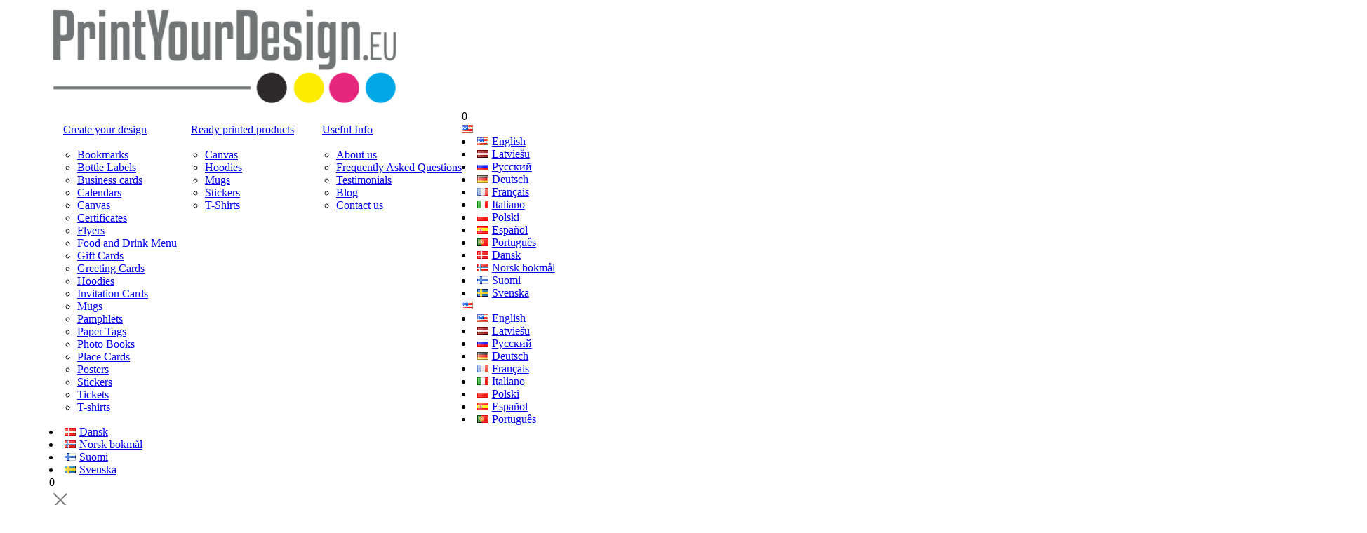

--- FILE ---
content_type: text/html; charset=UTF-8
request_url: https://printyourdesign.eu/shop/category/create-your-design/gift-cards/
body_size: 29444
content:
<!DOCTYPE html>
<html lang="en-US" class="no-js">
<head>
  <meta charset="UTF-8">
  <meta name="viewport" content="width=device-width">
  <link rel="profile" href="http://gmpg.org/xfn/11">
  <link rel="pingback" href="https://printyourdesign.eu/xmlrpc.php">
        <meta name='robots' content='index, follow, max-image-preview:large, max-snippet:-1, max-video-preview:-1' />
<script id="cookie-law-info-gcm-var-js">
var _ckyGcm = {"status":true,"default_settings":[{"analytics":"denied","advertisement":"denied","functional":"denied","necessary":"granted","ad_user_data":"denied","ad_personalization":"denied","regions":"All"}],"wait_for_update":2000,"url_passthrough":false,"ads_data_redaction":false};
</script>
<script id="cookie-law-info-gcm-js" type="text/javascript" src="https://printyourdesign.eu/wp-content/plugins/cookie-law-info/lite/frontend/js/gcm.min.js"></script>
<script id="cookieyes" type="text/javascript" src="https://cdn-cookieyes.com/client_data/484cb9776b7dd301025f2cc8/script.js"></script><link rel="alternate" href="https://printyourdesign.eu/shop/category/create-your-design/gift-cards/" hreflang="en" />
<link rel="alternate" href="https://printyourdesign.eu/lv/veikals/kategorija/izveido-savu-dizainu/davanu-kartes/" hreflang="lv" />
<link rel="alternate" href="https://printyourdesign.eu/ru/%D0%BC%D0%B0%D0%B3%D0%B0%D0%B7%D0%B8%D0%BD/%D0%BA%D0%B0%D1%82%D0%B5%D0%B3%D0%BE%D1%80%D0%B8%D1%8F/%d1%81%d0%be%d0%b7%d0%b4%d0%b0%d0%b9%d1%82%d0%b5-%d1%81%d0%b2%d0%be%d0%b9-%d0%b4%d0%b8%d0%b7%d0%b0%d0%b9%d0%bd/%d0%bf%d0%be%d0%b4%d0%b0%d1%80%d0%be%d1%87%d0%bd%d1%8b%d0%b5-%d0%ba%d0%b0%d1%80%d1%82%d1%8b/" hreflang="ru" />
<link rel="alternate" href="https://printyourdesign.eu/de/shop/kategorie/erstellen-sie-ihr-design/geschenkkarten/" hreflang="de" />
<link rel="alternate" href="https://printyourdesign.eu/fr/boutique/cat%C3%A9gorie/creez-votre-conception/cartes-cadeaux/" hreflang="fr" />
<link rel="alternate" href="https://printyourdesign.eu/it/negozio/categoria/crea-il-tuo-disegno/carte-regalo/" hreflang="it" />
<link rel="alternate" href="https://printyourdesign.eu/pl/sklep/kategoria/stworz-swoj-projekt/karty-podarunkowe/" hreflang="pl" />
<link rel="alternate" href="https://printyourdesign.eu/es/tienda/categor%C3%ADa/crea-tu-diseno/tarjetas-de-regalo/" hreflang="es" />
<link rel="alternate" href="https://printyourdesign.eu/pt-pt/loja/categoria/crie-seu-projeto/cartoes-de-oferta/" hreflang="pt" />
<link rel="alternate" href="https://printyourdesign.eu/da/butik/kategori/skab-dit-design/gavekort/" hreflang="da" />
<link rel="alternate" href="https://printyourdesign.eu/no/butikk/kategori/lag-ditt-design/gavekort-no/" hreflang="nb" />
<link rel="alternate" href="https://printyourdesign.eu/fi/kauppa/luokka/luo-oma-mallisi/lahjakortit/" hreflang="fi" />
<link rel="alternate" href="https://printyourdesign.eu/sv/butik/kategori/skapa-din-design/presentkort/" hreflang="sv" />

	<!-- This site is optimized with the Yoast SEO Premium plugin v21.3 (Yoast SEO v22.2) - https://yoast.com/wordpress/plugins/seo/ -->
	<title>Explore Top Custom Gift Cards – Create &amp; Print Your Personalized Gift Vouchers Online - PrintYourDesign.eu</title>
	<meta name="description" content="Design unique custom gift cards with our gift cards printing service. Personalize your gift vouchers with our easy-to-use gift cards design maker and print them with high quality." />
	<link rel="canonical" href="https://printyourdesign.eu/shop/category/create-your-design/gift-cards/" />
	<meta property="og:locale" content="en_US" />
	<meta property="og:locale:alternate" content="" />
	<meta property="og:locale:alternate" content="ru_RU" />
	<meta property="og:locale:alternate" content="de_DE" />
	<meta property="og:locale:alternate" content="fr_FR" />
	<meta property="og:locale:alternate" content="it_IT" />
	<meta property="og:locale:alternate" content="pl_PL" />
	<meta property="og:locale:alternate" content="es_ES" />
	<meta property="og:locale:alternate" content="pt_PT" />
	<meta property="og:locale:alternate" content="da_DK" />
	<meta property="og:locale:alternate" content="nb_NO" />
	<meta property="og:locale:alternate" content="fi_FI" />
	<meta property="og:locale:alternate" content="sv_SE" />
	<meta property="og:type" content="article" />
	<meta property="og:title" content="Gift Cards Archives" />
	<meta property="og:description" content="Design unique custom gift cards with our gift cards printing service. Personalize your gift vouchers with our easy-to-use gift cards design maker and print them with high quality." />
	<meta property="og:url" content="https://printyourdesign.eu/shop/category/create-your-design/gift-cards/" />
	<meta property="og:site_name" content="PrintYourDesign.eu" />
	<meta property="og:image" content="https://printyourdesign.eu/wp-content/uploads/2022/02/tied-bow-red-white-black-20x30-1.png" />
	<meta property="og:image:width" content="600" />
	<meta property="og:image:height" content="600" />
	<meta property="og:image:type" content="image/png" />
	<meta name="twitter:card" content="summary_large_image" />
	<meta name="twitter:site" content="@printyourdes1gn" />
	<script type="application/ld+json" class="yoast-schema-graph">{"@context":"https://schema.org","@graph":[{"@type":"CollectionPage","@id":"https://printyourdesign.eu/shop/category/create-your-design/gift-cards/","url":"https://printyourdesign.eu/shop/category/create-your-design/gift-cards/","name":"Explore Top Custom Gift Cards – Create & Print Your Personalized Gift Vouchers Online - PrintYourDesign.eu","isPartOf":{"@id":"https://printyourdesign.eu/#website"},"primaryImageOfPage":{"@id":"https://printyourdesign.eu/shop/category/create-your-design/gift-cards/#primaryimage"},"image":{"@id":"https://printyourdesign.eu/shop/category/create-your-design/gift-cards/#primaryimage"},"thumbnailUrl":"https://printyourdesign.eu/wp-content/uploads/2021/12/gift-card-cover.png","description":"Design unique custom gift cards with our gift cards printing service. Personalize your gift vouchers with our easy-to-use gift cards design maker and print them with high quality.","breadcrumb":{"@id":"https://printyourdesign.eu/shop/category/create-your-design/gift-cards/#breadcrumb"},"inLanguage":"en-US"},{"@type":"ImageObject","inLanguage":"en-US","@id":"https://printyourdesign.eu/shop/category/create-your-design/gift-cards/#primaryimage","url":"https://printyourdesign.eu/wp-content/uploads/2021/12/gift-card-cover.png","contentUrl":"https://printyourdesign.eu/wp-content/uploads/2021/12/gift-card-cover.png","width":600,"height":600},{"@type":"BreadcrumbList","@id":"https://printyourdesign.eu/shop/category/create-your-design/gift-cards/#breadcrumb","itemListElement":[{"@type":"ListItem","position":1,"name":"Home","item":"https://printyourdesign.eu/"},{"@type":"ListItem","position":2,"name":"Create your design","item":"https://printyourdesign.eu/shop/category/create-your-design/"},{"@type":"ListItem","position":3,"name":"Gift Cards"}]},{"@type":"WebSite","@id":"https://printyourdesign.eu/#website","url":"https://printyourdesign.eu/","name":"PrintYourDesign.eu","description":"","publisher":{"@id":"https://printyourdesign.eu/#organization"},"potentialAction":[{"@type":"SearchAction","target":{"@type":"EntryPoint","urlTemplate":"https://printyourdesign.eu/?s={search_term_string}"},"query-input":"required name=search_term_string"}],"inLanguage":"en-US"},{"@type":"Organization","@id":"https://printyourdesign.eu/#organization","name":"PrintYourDesign.eu","url":"https://printyourdesign.eu/","logo":{"@type":"ImageObject","inLanguage":"en-US","@id":"https://printyourdesign.eu/#/schema/logo/image/","url":"https://printyourdesign.eu/wp-content/uploads/2022/01/printyourdesign-logo.png","contentUrl":"https://printyourdesign.eu/wp-content/uploads/2022/01/printyourdesign-logo.png","width":500,"height":145,"caption":"PrintYourDesign.eu"},"image":{"@id":"https://printyourdesign.eu/#/schema/logo/image/"},"sameAs":["https://www.facebook.com/Printyourdesigneu-110402514955461/","https://twitter.com/printyourdes1gn","https://www.instagram.com/printyourdesign.eu/","https://www.youtube.com/channel/UCCENelENR-B9uQHpl0hNRHA","https://www.tiktok.com/@printyourdesign.eu?lang=en","https://lv.linkedin.com/in/printyourdesign-eu-478623236"]}]}</script>
	<!-- / Yoast SEO Premium plugin. -->


<link rel='dns-prefetch' href='//fonts.googleapis.com' />
<script type="text/javascript">
window._wpemojiSettings = {"baseUrl":"https:\/\/s.w.org\/images\/core\/emoji\/14.0.0\/72x72\/","ext":".png","svgUrl":"https:\/\/s.w.org\/images\/core\/emoji\/14.0.0\/svg\/","svgExt":".svg","source":{"concatemoji":"https:\/\/printyourdesign.eu\/wp-includes\/js\/wp-emoji-release.min.js?ver=6.3.3"}};
/*! This file is auto-generated */
!function(i,n){var o,s,e;function c(e){try{var t={supportTests:e,timestamp:(new Date).valueOf()};sessionStorage.setItem(o,JSON.stringify(t))}catch(e){}}function p(e,t,n){e.clearRect(0,0,e.canvas.width,e.canvas.height),e.fillText(t,0,0);var t=new Uint32Array(e.getImageData(0,0,e.canvas.width,e.canvas.height).data),r=(e.clearRect(0,0,e.canvas.width,e.canvas.height),e.fillText(n,0,0),new Uint32Array(e.getImageData(0,0,e.canvas.width,e.canvas.height).data));return t.every(function(e,t){return e===r[t]})}function u(e,t,n){switch(t){case"flag":return n(e,"\ud83c\udff3\ufe0f\u200d\u26a7\ufe0f","\ud83c\udff3\ufe0f\u200b\u26a7\ufe0f")?!1:!n(e,"\ud83c\uddfa\ud83c\uddf3","\ud83c\uddfa\u200b\ud83c\uddf3")&&!n(e,"\ud83c\udff4\udb40\udc67\udb40\udc62\udb40\udc65\udb40\udc6e\udb40\udc67\udb40\udc7f","\ud83c\udff4\u200b\udb40\udc67\u200b\udb40\udc62\u200b\udb40\udc65\u200b\udb40\udc6e\u200b\udb40\udc67\u200b\udb40\udc7f");case"emoji":return!n(e,"\ud83e\udef1\ud83c\udffb\u200d\ud83e\udef2\ud83c\udfff","\ud83e\udef1\ud83c\udffb\u200b\ud83e\udef2\ud83c\udfff")}return!1}function f(e,t,n){var r="undefined"!=typeof WorkerGlobalScope&&self instanceof WorkerGlobalScope?new OffscreenCanvas(300,150):i.createElement("canvas"),a=r.getContext("2d",{willReadFrequently:!0}),o=(a.textBaseline="top",a.font="600 32px Arial",{});return e.forEach(function(e){o[e]=t(a,e,n)}),o}function t(e){var t=i.createElement("script");t.src=e,t.defer=!0,i.head.appendChild(t)}"undefined"!=typeof Promise&&(o="wpEmojiSettingsSupports",s=["flag","emoji"],n.supports={everything:!0,everythingExceptFlag:!0},e=new Promise(function(e){i.addEventListener("DOMContentLoaded",e,{once:!0})}),new Promise(function(t){var n=function(){try{var e=JSON.parse(sessionStorage.getItem(o));if("object"==typeof e&&"number"==typeof e.timestamp&&(new Date).valueOf()<e.timestamp+604800&&"object"==typeof e.supportTests)return e.supportTests}catch(e){}return null}();if(!n){if("undefined"!=typeof Worker&&"undefined"!=typeof OffscreenCanvas&&"undefined"!=typeof URL&&URL.createObjectURL&&"undefined"!=typeof Blob)try{var e="postMessage("+f.toString()+"("+[JSON.stringify(s),u.toString(),p.toString()].join(",")+"));",r=new Blob([e],{type:"text/javascript"}),a=new Worker(URL.createObjectURL(r),{name:"wpTestEmojiSupports"});return void(a.onmessage=function(e){c(n=e.data),a.terminate(),t(n)})}catch(e){}c(n=f(s,u,p))}t(n)}).then(function(e){for(var t in e)n.supports[t]=e[t],n.supports.everything=n.supports.everything&&n.supports[t],"flag"!==t&&(n.supports.everythingExceptFlag=n.supports.everythingExceptFlag&&n.supports[t]);n.supports.everythingExceptFlag=n.supports.everythingExceptFlag&&!n.supports.flag,n.DOMReady=!1,n.readyCallback=function(){n.DOMReady=!0}}).then(function(){return e}).then(function(){var e;n.supports.everything||(n.readyCallback(),(e=n.source||{}).concatemoji?t(e.concatemoji):e.wpemoji&&e.twemoji&&(t(e.twemoji),t(e.wpemoji)))}))}((window,document),window._wpemojiSettings);
</script>
<style type="text/css">
img.wp-smiley,
img.emoji {
	display: inline !important;
	border: none !important;
	box-shadow: none !important;
	height: 1em !important;
	width: 1em !important;
	margin: 0 0.07em !important;
	vertical-align: -0.1em !important;
	background: none !important;
	padding: 0 !important;
}
</style>
	<link data-minify="1" rel='stylesheet' id='clit-main-css-css' href='https://printyourdesign.eu/wp-content/cache/min/1/wp-content/plugins/cookie-law-info-translation/style.css?ver=1764427931' type='text/css' media='all' />
<link data-minify="1" rel='stylesheet' id='wc-stripe-blocks-checkout-style-css' href='https://printyourdesign.eu/wp-content/cache/min/1/wp-content/plugins/woocommerce-gateway-stripe/build/upe_blocks.css?ver=1764427931' type='text/css' media='all' />
<link rel='stylesheet' id='wp-block-library-css' href='https://printyourdesign.eu/wp-includes/css/dist/block-library/style.min.css?ver=6.3.3' type='text/css' media='all' />
<link data-minify="1" rel='stylesheet' id='wpzoom-social-icons-block-style-css' href='https://printyourdesign.eu/wp-content/cache/min/1/wp-content/plugins/social-icons-widget-by-wpzoom/block/dist/style-wpzoom-social-icons.css?ver=1764427931' type='text/css' media='all' />
<style id='classic-theme-styles-inline-css' type='text/css'>
/*! This file is auto-generated */
.wp-block-button__link{color:#fff;background-color:#32373c;border-radius:9999px;box-shadow:none;text-decoration:none;padding:calc(.667em + 2px) calc(1.333em + 2px);font-size:1.125em}.wp-block-file__button{background:#32373c;color:#fff;text-decoration:none}
</style>
<style id='global-styles-inline-css' type='text/css'>
body{--wp--preset--color--black: #000000;--wp--preset--color--cyan-bluish-gray: #abb8c3;--wp--preset--color--white: #ffffff;--wp--preset--color--pale-pink: #f78da7;--wp--preset--color--vivid-red: #cf2e2e;--wp--preset--color--luminous-vivid-orange: #ff6900;--wp--preset--color--luminous-vivid-amber: #fcb900;--wp--preset--color--light-green-cyan: #7bdcb5;--wp--preset--color--vivid-green-cyan: #00d084;--wp--preset--color--pale-cyan-blue: #8ed1fc;--wp--preset--color--vivid-cyan-blue: #0693e3;--wp--preset--color--vivid-purple: #9b51e0;--wp--preset--gradient--vivid-cyan-blue-to-vivid-purple: linear-gradient(135deg,rgba(6,147,227,1) 0%,rgb(155,81,224) 100%);--wp--preset--gradient--light-green-cyan-to-vivid-green-cyan: linear-gradient(135deg,rgb(122,220,180) 0%,rgb(0,208,130) 100%);--wp--preset--gradient--luminous-vivid-amber-to-luminous-vivid-orange: linear-gradient(135deg,rgba(252,185,0,1) 0%,rgba(255,105,0,1) 100%);--wp--preset--gradient--luminous-vivid-orange-to-vivid-red: linear-gradient(135deg,rgba(255,105,0,1) 0%,rgb(207,46,46) 100%);--wp--preset--gradient--very-light-gray-to-cyan-bluish-gray: linear-gradient(135deg,rgb(238,238,238) 0%,rgb(169,184,195) 100%);--wp--preset--gradient--cool-to-warm-spectrum: linear-gradient(135deg,rgb(74,234,220) 0%,rgb(151,120,209) 20%,rgb(207,42,186) 40%,rgb(238,44,130) 60%,rgb(251,105,98) 80%,rgb(254,248,76) 100%);--wp--preset--gradient--blush-light-purple: linear-gradient(135deg,rgb(255,206,236) 0%,rgb(152,150,240) 100%);--wp--preset--gradient--blush-bordeaux: linear-gradient(135deg,rgb(254,205,165) 0%,rgb(254,45,45) 50%,rgb(107,0,62) 100%);--wp--preset--gradient--luminous-dusk: linear-gradient(135deg,rgb(255,203,112) 0%,rgb(199,81,192) 50%,rgb(65,88,208) 100%);--wp--preset--gradient--pale-ocean: linear-gradient(135deg,rgb(255,245,203) 0%,rgb(182,227,212) 50%,rgb(51,167,181) 100%);--wp--preset--gradient--electric-grass: linear-gradient(135deg,rgb(202,248,128) 0%,rgb(113,206,126) 100%);--wp--preset--gradient--midnight: linear-gradient(135deg,rgb(2,3,129) 0%,rgb(40,116,252) 100%);--wp--preset--font-size--small: 13px;--wp--preset--font-size--medium: 20px;--wp--preset--font-size--large: 36px;--wp--preset--font-size--x-large: 42px;--wp--preset--spacing--20: 0.44rem;--wp--preset--spacing--30: 0.67rem;--wp--preset--spacing--40: 1rem;--wp--preset--spacing--50: 1.5rem;--wp--preset--spacing--60: 2.25rem;--wp--preset--spacing--70: 3.38rem;--wp--preset--spacing--80: 5.06rem;--wp--preset--shadow--natural: 6px 6px 9px rgba(0, 0, 0, 0.2);--wp--preset--shadow--deep: 12px 12px 50px rgba(0, 0, 0, 0.4);--wp--preset--shadow--sharp: 6px 6px 0px rgba(0, 0, 0, 0.2);--wp--preset--shadow--outlined: 6px 6px 0px -3px rgba(255, 255, 255, 1), 6px 6px rgba(0, 0, 0, 1);--wp--preset--shadow--crisp: 6px 6px 0px rgba(0, 0, 0, 1);}:where(.is-layout-flex){gap: 0.5em;}:where(.is-layout-grid){gap: 0.5em;}body .is-layout-flow > .alignleft{float: left;margin-inline-start: 0;margin-inline-end: 2em;}body .is-layout-flow > .alignright{float: right;margin-inline-start: 2em;margin-inline-end: 0;}body .is-layout-flow > .aligncenter{margin-left: auto !important;margin-right: auto !important;}body .is-layout-constrained > .alignleft{float: left;margin-inline-start: 0;margin-inline-end: 2em;}body .is-layout-constrained > .alignright{float: right;margin-inline-start: 2em;margin-inline-end: 0;}body .is-layout-constrained > .aligncenter{margin-left: auto !important;margin-right: auto !important;}body .is-layout-constrained > :where(:not(.alignleft):not(.alignright):not(.alignfull)){max-width: var(--wp--style--global--content-size);margin-left: auto !important;margin-right: auto !important;}body .is-layout-constrained > .alignwide{max-width: var(--wp--style--global--wide-size);}body .is-layout-flex{display: flex;}body .is-layout-flex{flex-wrap: wrap;align-items: center;}body .is-layout-flex > *{margin: 0;}body .is-layout-grid{display: grid;}body .is-layout-grid > *{margin: 0;}:where(.wp-block-columns.is-layout-flex){gap: 2em;}:where(.wp-block-columns.is-layout-grid){gap: 2em;}:where(.wp-block-post-template.is-layout-flex){gap: 1.25em;}:where(.wp-block-post-template.is-layout-grid){gap: 1.25em;}.has-black-color{color: var(--wp--preset--color--black) !important;}.has-cyan-bluish-gray-color{color: var(--wp--preset--color--cyan-bluish-gray) !important;}.has-white-color{color: var(--wp--preset--color--white) !important;}.has-pale-pink-color{color: var(--wp--preset--color--pale-pink) !important;}.has-vivid-red-color{color: var(--wp--preset--color--vivid-red) !important;}.has-luminous-vivid-orange-color{color: var(--wp--preset--color--luminous-vivid-orange) !important;}.has-luminous-vivid-amber-color{color: var(--wp--preset--color--luminous-vivid-amber) !important;}.has-light-green-cyan-color{color: var(--wp--preset--color--light-green-cyan) !important;}.has-vivid-green-cyan-color{color: var(--wp--preset--color--vivid-green-cyan) !important;}.has-pale-cyan-blue-color{color: var(--wp--preset--color--pale-cyan-blue) !important;}.has-vivid-cyan-blue-color{color: var(--wp--preset--color--vivid-cyan-blue) !important;}.has-vivid-purple-color{color: var(--wp--preset--color--vivid-purple) !important;}.has-black-background-color{background-color: var(--wp--preset--color--black) !important;}.has-cyan-bluish-gray-background-color{background-color: var(--wp--preset--color--cyan-bluish-gray) !important;}.has-white-background-color{background-color: var(--wp--preset--color--white) !important;}.has-pale-pink-background-color{background-color: var(--wp--preset--color--pale-pink) !important;}.has-vivid-red-background-color{background-color: var(--wp--preset--color--vivid-red) !important;}.has-luminous-vivid-orange-background-color{background-color: var(--wp--preset--color--luminous-vivid-orange) !important;}.has-luminous-vivid-amber-background-color{background-color: var(--wp--preset--color--luminous-vivid-amber) !important;}.has-light-green-cyan-background-color{background-color: var(--wp--preset--color--light-green-cyan) !important;}.has-vivid-green-cyan-background-color{background-color: var(--wp--preset--color--vivid-green-cyan) !important;}.has-pale-cyan-blue-background-color{background-color: var(--wp--preset--color--pale-cyan-blue) !important;}.has-vivid-cyan-blue-background-color{background-color: var(--wp--preset--color--vivid-cyan-blue) !important;}.has-vivid-purple-background-color{background-color: var(--wp--preset--color--vivid-purple) !important;}.has-black-border-color{border-color: var(--wp--preset--color--black) !important;}.has-cyan-bluish-gray-border-color{border-color: var(--wp--preset--color--cyan-bluish-gray) !important;}.has-white-border-color{border-color: var(--wp--preset--color--white) !important;}.has-pale-pink-border-color{border-color: var(--wp--preset--color--pale-pink) !important;}.has-vivid-red-border-color{border-color: var(--wp--preset--color--vivid-red) !important;}.has-luminous-vivid-orange-border-color{border-color: var(--wp--preset--color--luminous-vivid-orange) !important;}.has-luminous-vivid-amber-border-color{border-color: var(--wp--preset--color--luminous-vivid-amber) !important;}.has-light-green-cyan-border-color{border-color: var(--wp--preset--color--light-green-cyan) !important;}.has-vivid-green-cyan-border-color{border-color: var(--wp--preset--color--vivid-green-cyan) !important;}.has-pale-cyan-blue-border-color{border-color: var(--wp--preset--color--pale-cyan-blue) !important;}.has-vivid-cyan-blue-border-color{border-color: var(--wp--preset--color--vivid-cyan-blue) !important;}.has-vivid-purple-border-color{border-color: var(--wp--preset--color--vivid-purple) !important;}.has-vivid-cyan-blue-to-vivid-purple-gradient-background{background: var(--wp--preset--gradient--vivid-cyan-blue-to-vivid-purple) !important;}.has-light-green-cyan-to-vivid-green-cyan-gradient-background{background: var(--wp--preset--gradient--light-green-cyan-to-vivid-green-cyan) !important;}.has-luminous-vivid-amber-to-luminous-vivid-orange-gradient-background{background: var(--wp--preset--gradient--luminous-vivid-amber-to-luminous-vivid-orange) !important;}.has-luminous-vivid-orange-to-vivid-red-gradient-background{background: var(--wp--preset--gradient--luminous-vivid-orange-to-vivid-red) !important;}.has-very-light-gray-to-cyan-bluish-gray-gradient-background{background: var(--wp--preset--gradient--very-light-gray-to-cyan-bluish-gray) !important;}.has-cool-to-warm-spectrum-gradient-background{background: var(--wp--preset--gradient--cool-to-warm-spectrum) !important;}.has-blush-light-purple-gradient-background{background: var(--wp--preset--gradient--blush-light-purple) !important;}.has-blush-bordeaux-gradient-background{background: var(--wp--preset--gradient--blush-bordeaux) !important;}.has-luminous-dusk-gradient-background{background: var(--wp--preset--gradient--luminous-dusk) !important;}.has-pale-ocean-gradient-background{background: var(--wp--preset--gradient--pale-ocean) !important;}.has-electric-grass-gradient-background{background: var(--wp--preset--gradient--electric-grass) !important;}.has-midnight-gradient-background{background: var(--wp--preset--gradient--midnight) !important;}.has-small-font-size{font-size: var(--wp--preset--font-size--small) !important;}.has-medium-font-size{font-size: var(--wp--preset--font-size--medium) !important;}.has-large-font-size{font-size: var(--wp--preset--font-size--large) !important;}.has-x-large-font-size{font-size: var(--wp--preset--font-size--x-large) !important;}
.wp-block-navigation a:where(:not(.wp-element-button)){color: inherit;}
:where(.wp-block-post-template.is-layout-flex){gap: 1.25em;}:where(.wp-block-post-template.is-layout-grid){gap: 1.25em;}
:where(.wp-block-columns.is-layout-flex){gap: 2em;}:where(.wp-block-columns.is-layout-grid){gap: 2em;}
.wp-block-pullquote{font-size: 1.5em;line-height: 1.6;}
</style>
<link data-minify="1" rel='stylesheet' id='contact-form-7-css' href='https://printyourdesign.eu/wp-content/cache/min/1/wp-content/plugins/contact-form-7/includes/css/styles.css?ver=1764427931' type='text/css' media='all' />
<style id='contact-form-7-inline-css' type='text/css'>
.wpcf7 .wpcf7-recaptcha iframe {margin-bottom: 0;}.wpcf7 .wpcf7-recaptcha[data-align="center"] > div {margin: 0 auto;}.wpcf7 .wpcf7-recaptcha[data-align="right"] > div {margin: 0 0 0 auto;}
</style>
<link data-minify="1" rel='stylesheet' id='fpd-js-css' href='https://printyourdesign.eu/wp-content/cache/min/1/wp-content/plugins/fancy-product-designer/assets/css/FancyProductDesigner-all.min.css?ver=1764427931' type='text/css' media='all' />
<link data-minify="1" rel='stylesheet' id='fpd-single-product-css' href='https://printyourdesign.eu/wp-content/cache/min/1/wp-content/plugins/fancy-product-designer/assets/css/fancy-product.css?ver=1764427931' type='text/css' media='all' />
<style id='woocommerce-inline-inline-css' type='text/css'>
.woocommerce form .form-row .required { visibility: visible; }
</style>
<link rel='stylesheet' id='woo-variation-swatches-css' href='https://printyourdesign.eu/wp-content/plugins/woo-variation-swatches/assets/css/frontend.min.css?ver=1739283404' type='text/css' media='all' />
<style id='woo-variation-swatches-inline-css' type='text/css'>
:root {
--wvs-tick:url("data:image/svg+xml;utf8,%3Csvg filter='drop-shadow(0px 0px 2px rgb(0 0 0 / .8))' xmlns='http://www.w3.org/2000/svg'  viewBox='0 0 30 30'%3E%3Cpath fill='none' stroke='%23ffffff' stroke-linecap='round' stroke-linejoin='round' stroke-width='4' d='M4 16L11 23 27 7'/%3E%3C/svg%3E");

--wvs-cross:url("data:image/svg+xml;utf8,%3Csvg filter='drop-shadow(0px 0px 5px rgb(255 255 255 / .6))' xmlns='http://www.w3.org/2000/svg' width='72px' height='72px' viewBox='0 0 24 24'%3E%3Cpath fill='none' stroke='%23ff0000' stroke-linecap='round' stroke-width='0.6' d='M5 5L19 19M19 5L5 19'/%3E%3C/svg%3E");
--wvs-single-product-item-width:30px;
--wvs-single-product-item-height:30px;
--wvs-single-product-item-font-size:16px}
</style>
<link data-minify="1" rel='stylesheet' id='wpzoom-social-icons-socicon-css' href='https://printyourdesign.eu/wp-content/cache/min/1/wp-content/plugins/social-icons-widget-by-wpzoom/assets/css/wpzoom-socicon.css?ver=1764427931' type='text/css' media='all' />
<link data-minify="1" rel='stylesheet' id='wpzoom-social-icons-genericons-css' href='https://printyourdesign.eu/wp-content/cache/min/1/wp-content/plugins/social-icons-widget-by-wpzoom/assets/css/genericons.css?ver=1764427931' type='text/css' media='all' />
<link data-minify="1" rel='stylesheet' id='wpzoom-social-icons-academicons-css' href='https://printyourdesign.eu/wp-content/cache/min/1/wp-content/plugins/social-icons-widget-by-wpzoom/assets/css/academicons.min.css?ver=1764427931' type='text/css' media='all' />
<link data-minify="1" rel='stylesheet' id='wpzoom-social-icons-font-awesome-3-css' href='https://printyourdesign.eu/wp-content/cache/min/1/wp-content/plugins/social-icons-widget-by-wpzoom/assets/css/font-awesome-3.min.css?ver=1764427931' type='text/css' media='all' />
<link data-minify="1" rel='stylesheet' id='dashicons-css' href='https://printyourdesign.eu/wp-content/cache/min/1/wp-includes/css/dashicons.min.css?ver=1764427931' type='text/css' media='all' />
<link data-minify="1" rel='stylesheet' id='wpzoom-social-icons-styles-css' href='https://printyourdesign.eu/wp-content/cache/min/1/wp-content/plugins/social-icons-widget-by-wpzoom/assets/css/wpzoom-social-icons-styles.css?ver=1764427931' type='text/css' media='all' />
<link data-minify="1" rel='stylesheet' id='style-css' href='https://printyourdesign.eu/wp-content/cache/min/1/wp-content/themes/lumisetheme-child/style.css?ver=1764427931' type='text/css' media='all' />
<link data-minify="1" rel='stylesheet' id='woo-styles-css' href='https://printyourdesign.eu/wp-content/cache/min/1/wp-content/themes/lumisetheme-child/assets/css/woo-custom-style.css?ver=1764427931' type='text/css' media='all' />
<link rel='preload' as='font'  id='wpzoom-social-icons-font-academicons-woff2-css' href='https://printyourdesign.eu/wp-content/plugins/social-icons-widget-by-wpzoom/assets/font/academicons.woff2?v=1.9.2'  type='font/woff2' crossorigin />
<link rel='preload' as='font'  id='wpzoom-social-icons-font-fontawesome-3-woff2-css' href='https://printyourdesign.eu/wp-content/plugins/social-icons-widget-by-wpzoom/assets/font/fontawesome-webfont.woff2?v=4.7.0'  type='font/woff2' crossorigin />
<link rel='preload' as='font'  id='wpzoom-social-icons-font-genericons-woff-css' href='https://printyourdesign.eu/wp-content/plugins/social-icons-widget-by-wpzoom/assets/font/Genericons.woff'  type='font/woff' crossorigin />
<link rel='preload' as='font'  id='wpzoom-social-icons-font-socicon-woff2-css' href='https://printyourdesign.eu/wp-content/plugins/social-icons-widget-by-wpzoom/assets/font/socicon.woff2?v=4.2.17'  type='font/woff2' crossorigin />
<link rel='stylesheet' id='kc-general-css' href='https://printyourdesign.eu/wp-content/plugins/kingcomposer/assets/frontend/css/kingcomposer.min.css?ver=2.9.6' type='text/css' media='all' />
<link data-minify="1" rel='stylesheet' id='kc-animate-css' href='https://printyourdesign.eu/wp-content/cache/min/1/wp-content/plugins/kingcomposer/assets/css/animate.css?ver=1764427931' type='text/css' media='all' />
<link data-minify="1" rel='stylesheet' id='kc-icon-1-css' href='https://printyourdesign.eu/wp-content/cache/min/1/wp-content/plugins/kingcomposer/assets/css/icons.css?ver=1764427931' type='text/css' media='all' />
<link data-minify="1" rel='stylesheet' id='reset-css-css' href='https://printyourdesign.eu/wp-content/cache/min/1/wp-content/themes/lumisetheme/assets/css/reset.css?ver=1764427931' type='text/css' media='all' />
<link data-minify="1" rel='stylesheet' id='Lumise-css' href='https://printyourdesign.eu/wp-content/cache/min/1/wp-content/themes/lumisetheme/assets/css/lumise.css?ver=1764427931' type='text/css' media='all' />
<link rel='stylesheet' id='bootstrap-css-css' href='https://printyourdesign.eu/wp-content/themes/lumisetheme/assets/css/bootstrap.min.css?ver=1.0.0' type='text/css' media='all' />
<link data-minify="1" rel='stylesheet' id='menucss-css' href='https://printyourdesign.eu/wp-content/cache/min/1/wp-content/themes/lumisetheme/assets/css/menu.css?ver=1764427931' type='text/css' media='all' />
<link data-minify="1" rel='stylesheet' id='reponsive-css' href='https://printyourdesign.eu/wp-content/cache/min/1/wp-content/themes/lumisetheme/assets/css/responsive.css?ver=1764427931' type='text/css' media='all' />
<link rel='stylesheet' id='custom-google-fonts-css' href='https://fonts.googleapis.com/css?family=Roboto%3A300%2C400%2C500%2C700&#038;display=swap&#038;subset=cyrillic%2Cgreek%2Clatin-ext%2Cvietnamese&#038;ver=1.0.0' type='text/css' media='all' />
<script type='text/javascript' src='https://printyourdesign.eu/wp-includes/js/jquery/jquery.min.js?ver=3.7.0' id='jquery-core-js'></script>
<script type='text/javascript' src='https://printyourdesign.eu/wp-includes/js/jquery/jquery-migrate.min.js?ver=3.4.1' id='jquery-migrate-js'></script>
<script type='text/javascript' src='https://printyourdesign.eu/wp-content/themes/lumisetheme/assets/js/owl-plugin.js?ver=1768265105' id='owl-plugin-js'></script>
<script type='text/javascript' id='woo-plugin-js-extra'>
/* <![CDATA[ */
var cart_ajax = {"ajaxurl":"https:\/\/printyourdesign.eu\/wp-admin\/admin-ajax.php"};
/* ]]> */
</script>
<script type='text/javascript' src='https://printyourdesign.eu/wp-content/themes/lumisetheme/assets/js/woo-plugin.js?ver=1.0.0' id='woo-plugin-js'></script>
<script type='text/javascript' src='https://printyourdesign.eu/wp-content/themes/lumisetheme/assets/js/jQuery.js?ver=1.0.0' id='jQuery-js-js'></script>
<script type='text/javascript' src='https://printyourdesign.eu/wp-content/themes/lumisetheme/assets/js/main.js?ver=1.0.0' id='main-js-js'></script>
<link rel="https://api.w.org/" href="https://printyourdesign.eu/wp-json/" /><link rel="alternate" type="application/json" href="https://printyourdesign.eu/wp-json/wp/v2/product_cat/169" /><link rel="EditURI" type="application/rsd+xml" title="RSD" href="https://printyourdesign.eu/xmlrpc.php?rsd" />
<meta name="generator" content="WordPress 6.3.3" />
<meta name="generator" content="WooCommerce 8.2.1" />
<script type="text/javascript">var kc_script_data={ajax_url:"https://printyourdesign.eu/wp-admin/admin-ajax.php"}</script><!-- Google site verification - Google Listings & Ads -->
<meta name="google-site-verification" content="J3cD_5nEgLAK-fR8cBVRpMPurfd6RWfGggBqeSqZ-Hs" />
	<noscript><style>.woocommerce-product-gallery{ opacity: 1 !important; }</style></noscript>
	<link rel="icon" href="https://printyourdesign.eu/wp-content/uploads/2021/12/cropped-favicon-32x32.png" sizes="32x32" />
<link rel="icon" href="https://printyourdesign.eu/wp-content/uploads/2021/12/cropped-favicon-192x192.png" sizes="192x192" />
<link rel="apple-touch-icon" href="https://printyourdesign.eu/wp-content/uploads/2021/12/cropped-favicon-180x180.png" />
<meta name="msapplication-TileImage" content="https://printyourdesign.eu/wp-content/uploads/2021/12/cropped-favicon-270x270.png" />
				<style type="text/css">

					:root {--fpd-primary-color: #47c1bf;--fpd-secondary-color: #00a8e7;}.fpd-views-wrapper .fpd-views-selection .fpd-item {
    width: 50px;
    height: 60px;
}

.fpd-views-inside-left .fpd-views-wrapper {
    top: 15px;
    bottom: unset;
}

					
				</style>
				<noscript><style id="rocket-lazyload-nojs-css">.rll-youtube-player, [data-lazy-src]{display:none !important;}</style></noscript>
  <!-- Global site tag (gtag.js) - Google Analytics -->
  <script async src="https://www.googletagmanager.com/gtag/js?id=UA-21422346-33"></script>
  <script>
    window.dataLayer = window.dataLayer || []

    function gtag() {
      dataLayer.push(arguments)
    }

    gtag('js', new Date())

    gtag('config', 'UA-21422346-33')
  </script>
  <!-- Global site tag (gtag.js) - Google Analytics -->

  <!-- FB -->
  <script>
    window.fbAsyncInit = function () {
      FB.init({
        appId: '332981125315792',
        cookie: true,
        xfbml: true,
        version: 'v12.0'
      })

      FB.AppEvents.logPageView()

    };

    (function (d, s, id) {
      var js, fjs = d.getElementsByTagName(s)[0]
      if (d.getElementById(id)) {
        return
      }
      js = d.createElement(s)
      js.id = id
      js.src = 'https://connect.facebook.net/en_US/sdk.js'
      fjs.parentNode.insertBefore(js, fjs)
    }(document, 'script', 'facebook-jssdk'))
  </script>
  <!-- FB -->

  <!-- Google Tag Manager -->
  <!--script>(function (w, d, s, l, i) {
      w[l] = w[l] || []
      w[l].push({
        'gtm.start':
          new Date().getTime(), event: 'gtm.js'
      })
      var f = d.getElementsByTagName(s)[0],
        j = d.createElement(s), dl = l != 'dataLayer' ? '&l=' + l : ''
      j.async = true
      j.src =
        'https://www.googletagmanager.com/gtm.js?id=' + i + dl
      f.parentNode.insertBefore(j, f)
    })(window, document, 'script', 'dataLayer', 'GTM-WQQB5ZH')</script-->
  <!-- End Google Tag Manager -->

  <!-- Google Tag Manager -->
  <script>(function(w,d,s,l,i){w[l]=w[l]||[];w[l].push({'gtm.start':
  new Date().getTime(),event:'gtm.js'});var f=d.getElementsByTagName(s)[0],
  j=d.createElement(s),dl=l!='dataLayer'?'&l='+l:'';j.async=true;j.src=
  'https://www.googletagmanager.com/gtm.js?id='+i+dl;f.parentNode.insertBefore(j,f);
  })(window,document,'script','dataLayer','GTM-K9HJTLBW');</script>
  <!-- End Google Tag Manager -->

  <!-- Google tag (gtag.js) GA4 -->
  <script async src="https://www.googletagmanager.com/gtag/js?id=G-BPB61T3T68"></script>
  <script>
    window.dataLayer = window.dataLayer || []

    function gtag() {
      dataLayer.push(arguments)
    }

    gtag('js', new Date())

    gtag('config', 'G-BPB61T3T68')
  </script>

  <meta name="verify-paysera" content="73f4240eb158b372beefc7c6333a811e">
</head>
<body class="archive tax-product_cat term-gift-cards term-169 theme-lumisetheme kc-css-system woocommerce woocommerce-page woocommerce-no-js woo-variation-swatches wvs-behavior-blur wvs-theme-lumisetheme-child wvs-show-label wvs-tooltip fancy-product fpd-customize-button-visible" id="body">
<!-- Google Tag Manager (noscript) -->
<noscript><iframe src="https://www.googletagmanager.com/ns.html?id=GTM-K9HJTLBW"
height="0" width="0" style="display:none;visibility:hidden"></iframe></noscript>
<!-- End Google Tag Manager (noscript) -->

<!-- Google Tag Manager (noscript) -->
<!--noscript>
  <iframe src="https://www.googletagmanager.com/ns.html?id=GTM-WQQB5ZH"
          height="0" width="0" style="display:none;visibility:hidden"></iframe>
</noscript-->
<!-- End Google Tag Manager (noscript) -->

<!-- cart quick view -->
<div class="cart_quick_view hide">
  <div class="panel_quick_view">
    <!-- 

	<p class="woocommerce-mini-cart__empty-message">No products in the cart.</p>


 -->
  </div>
</div>

<div id="main" class="site_wrapper layout-wide">
  <div class="margin_top8"></div>
  <header class="header header-1" id="header">
    <div class="container">
      <div class="logo">
        <a href="https://printyourdesign.eu/" id="logo">
          <!--<img src="" alt="" />-->
            <img width="500" height="145" src="data:image/svg+xml,%3Csvg%20xmlns='http://www.w3.org/2000/svg'%20viewBox='0%200%20500%20145'%3E%3C/svg%3E" alt="PrintYourDesign.eu" data-lazy-src="https://printyourdesign.eu/wp-content/uploads/2022/01/printyourdesign-logo.png"><noscript><img width="500" height="145" src="https://printyourdesign.eu/wp-content/uploads/2022/01/printyourdesign-logo.png" alt="PrintYourDesign.eu"></noscript>        </a>
      </div>
      <div class="main-menu">
          <div class="menu-primary-menu-container"><ul id="king-mainmenu" class="nav navbar-nav"><li id="menu-item-2009" class="menu-item menu-item-type-taxonomy menu-item-object-product_cat current-product_cat-ancestor current-menu-ancestor current-menu-parent current-product_cat-parent menu-item-has-children menu-item-2009"><a href="https://printyourdesign.eu/shop/category/create-your-design/">Create your design</a>
<ul class="sub-menu">
	<li id="menu-item-13946" class="menu-item menu-item-type-taxonomy menu-item-object-product_cat menu-item-13946"><a href="https://printyourdesign.eu/shop/category/create-your-design/bookmarks/">Bookmarks</a></li>
	<li id="menu-item-10484" class="menu-item menu-item-type-taxonomy menu-item-object-product_cat menu-item-10484"><a href="https://printyourdesign.eu/shop/category/create-your-design/bottle-labels/">Bottle Labels</a></li>
	<li id="menu-item-2013" class="menu-item menu-item-type-taxonomy menu-item-object-product_cat menu-item-2013"><a href="https://printyourdesign.eu/shop/category/create-your-design/business-cards/">Business cards</a></li>
	<li id="menu-item-7722" class="menu-item menu-item-type-taxonomy menu-item-object-product_cat menu-item-7722"><a href="https://printyourdesign.eu/shop/category/create-your-design/calendars/">Calendars</a></li>
	<li id="menu-item-2015" class="menu-item menu-item-type-taxonomy menu-item-object-product_cat menu-item-2015"><a href="https://printyourdesign.eu/shop/category/create-your-design/canvas/">Canvas</a></li>
	<li id="menu-item-10485" class="menu-item menu-item-type-taxonomy menu-item-object-product_cat menu-item-10485"><a href="https://printyourdesign.eu/shop/category/create-your-design/certificates/">Certificates</a></li>
	<li id="menu-item-2018" class="menu-item menu-item-type-taxonomy menu-item-object-product_cat menu-item-2018"><a href="https://printyourdesign.eu/shop/category/create-your-design/flyers/">Flyers</a></li>
	<li id="menu-item-8766" class="menu-item menu-item-type-taxonomy menu-item-object-product_cat menu-item-8766"><a href="https://printyourdesign.eu/shop/category/create-your-design/food-and-drink-menu/">Food and Drink Menu</a></li>
	<li id="menu-item-7684" class="menu-item menu-item-type-taxonomy menu-item-object-product_cat current-menu-item menu-item-7684"><a href="https://printyourdesign.eu/shop/category/create-your-design/gift-cards/" aria-current="page">Gift Cards</a></li>
	<li id="menu-item-7685" class="menu-item menu-item-type-taxonomy menu-item-object-product_cat menu-item-7685"><a href="https://printyourdesign.eu/shop/category/create-your-design/greeting-card/">Greeting Cards</a></li>
	<li id="menu-item-16956" class="menu-item menu-item-type-taxonomy menu-item-object-product_cat menu-item-16956"><a href="https://printyourdesign.eu/shop/category/create-your-design/hoodies/">Hoodies</a></li>
	<li id="menu-item-7686" class="menu-item menu-item-type-taxonomy menu-item-object-product_cat menu-item-7686"><a href="https://printyourdesign.eu/shop/category/create-your-design/invitation-cards/">Invitation Cards</a></li>
	<li id="menu-item-10487" class="menu-item menu-item-type-taxonomy menu-item-object-product_cat menu-item-10487"><a href="https://printyourdesign.eu/shop/category/create-your-design/mugs/">Mugs</a></li>
	<li id="menu-item-8078" class="menu-item menu-item-type-taxonomy menu-item-object-product_cat menu-item-8078"><a href="https://printyourdesign.eu/shop/category/create-your-design/pamphlets/">Pamphlets</a></li>
	<li id="menu-item-10488" class="menu-item menu-item-type-taxonomy menu-item-object-product_cat menu-item-10488"><a href="https://printyourdesign.eu/shop/category/create-your-design/paper-tags/">Paper Tags</a></li>
	<li id="menu-item-14538" class="menu-item menu-item-type-taxonomy menu-item-object-product_cat menu-item-14538"><a href="https://printyourdesign.eu/shop/category/create-your-design/photo-books/">Photo Books</a></li>
	<li id="menu-item-13809" class="menu-item menu-item-type-taxonomy menu-item-object-product_cat menu-item-13809"><a href="https://printyourdesign.eu/shop/category/create-your-design/place-cards/">Place Cards</a></li>
	<li id="menu-item-10489" class="menu-item menu-item-type-taxonomy menu-item-object-product_cat menu-item-10489"><a href="https://printyourdesign.eu/shop/category/create-your-design/posters/">Posters</a></li>
	<li id="menu-item-10490" class="menu-item menu-item-type-taxonomy menu-item-object-product_cat menu-item-10490"><a href="https://printyourdesign.eu/shop/category/create-your-design/stickers/">Stickers</a></li>
	<li id="menu-item-2030" class="menu-item menu-item-type-taxonomy menu-item-object-product_cat menu-item-2030"><a href="https://printyourdesign.eu/shop/category/create-your-design/tickets/">Tickets</a></li>
	<li id="menu-item-16163" class="menu-item menu-item-type-taxonomy menu-item-object-product_cat menu-item-16163"><a href="https://printyourdesign.eu/shop/category/create-your-design/t-shirts/">T-shirts</a></li>
</ul>
</li>
<li id="menu-item-979" class="menu-item menu-item-type-taxonomy menu-item-object-product_cat menu-item-has-children menu-item-979"><a href="https://printyourdesign.eu/shop/category/ready-printed-products/">Ready printed products</a>
<ul class="sub-menu">
	<li id="menu-item-983" class="menu-item menu-item-type-taxonomy menu-item-object-product_cat menu-item-983"><a href="https://printyourdesign.eu/shop/category/ready-printed-products/canvas-ready-printed-products/">Canvas</a></li>
	<li id="menu-item-17187" class="menu-item menu-item-type-taxonomy menu-item-object-product_cat menu-item-17187"><a href="https://printyourdesign.eu/shop/category/ready-printed-products/hoodies-ready-printed-products/">Hoodies</a></li>
	<li id="menu-item-10491" class="menu-item menu-item-type-taxonomy menu-item-object-product_cat menu-item-10491"><a href="https://printyourdesign.eu/shop/category/ready-printed-products/mugs-ready-printed-products/">Mugs</a></li>
	<li id="menu-item-10602" class="menu-item menu-item-type-taxonomy menu-item-object-product_cat menu-item-10602"><a href="https://printyourdesign.eu/shop/category/ready-printed-products/stickers-ready-printed-products/">Stickers</a></li>
	<li id="menu-item-16627" class="menu-item menu-item-type-taxonomy menu-item-object-product_cat menu-item-16627"><a href="https://printyourdesign.eu/shop/category/ready-printed-products/t-shirts-ready-printed-products/">T-Shirts</a></li>
</ul>
</li>
<li id="menu-item-904" class="menu-item menu-item-type-custom menu-item-object-custom menu-item-has-children menu-item-904"><a href="#">Useful Info</a>
<ul class="sub-menu">
	<li id="menu-item-564" class="menu-item menu-item-type-post_type menu-item-object-page menu-item-564"><a href="https://printyourdesign.eu/about-us/">About us</a></li>
	<li id="menu-item-1005" class="menu-item menu-item-type-post_type menu-item-object-page menu-item-1005"><a href="https://printyourdesign.eu/faqs/">Frequently Asked Questions</a></li>
	<li id="menu-item-1004" class="menu-item menu-item-type-post_type menu-item-object-page menu-item-1004"><a href="https://printyourdesign.eu/testimonials/">Testimonials</a></li>
	<li id="menu-item-715" class="menu-item menu-item-type-post_type menu-item-object-page menu-item-715"><a href="https://printyourdesign.eu/blog/">Blog</a></li>
	<li id="menu-item-563" class="menu-item menu-item-type-post_type menu-item-object-page menu-item-563"><a href="https://printyourdesign.eu/contact-us/">Contact us</a></li>
</ul>
</li>
</ul></div>        <div class="woo-minicart">
          <span class="cart-contents"
                title="View your shopping cart">0</span>
          <i class="fa fa-shopping-cart" aria-hidden="true"></i>
        </div>
        <div class="woo-account">
          <a href="https://printyourdesign.eu/my-account/"><i class="fa fa-user"
                                                                                                 aria-hidden="true"></i></a>
        </div>
        <div class="google-translate">
            <i class="fa-solid fa-globe"></i>
            <span class="current-lang">
                <img width="16" height="11" src="data:image/svg+xml,%3Csvg%20xmlns='http://www.w3.org/2000/svg'%20viewBox='0%200%2016%2011'%3E%3C/svg%3E" alt="English" data-lazy-src="https://printyourdesign.eu/wp-content/plugins/polylang-pro/vendor/wpsyntex/polylang/flags/us.png" /><noscript><img width="16" height="11" src="https://printyourdesign.eu/wp-content/plugins/polylang-pro/vendor/wpsyntex/polylang/flags/us.png" alt="English" /></noscript>            </span>
            <div class="google-translate-menu">
                <div>
                    	<li class="lang-item lang-item-2887 lang-item-en current-lang lang-item-first"><a  lang="en-US" hreflang="en-US" href="https://printyourdesign.eu/shop/category/create-your-design/gift-cards/"><img src="data:image/svg+xml,%3Csvg%20xmlns='http://www.w3.org/2000/svg'%20viewBox='0%200%2016%2011'%3E%3C/svg%3E" alt="English" width="16" height="11" style="width: 16px; height: 11px;" data-lazy-src="[data-uri]" /><noscript><img src="[data-uri]" alt="English" width="16" height="11" style="width: 16px; height: 11px;" /></noscript><span style="margin-left:0.3em;">English</span></a></li>
	<li class="lang-item lang-item-2902 lang-item-lv"><a  lang="lv-LV" hreflang="lv-LV" href="https://printyourdesign.eu/lv/veikals/kategorija/izveido-savu-dizainu/davanu-kartes/"><img src="data:image/svg+xml,%3Csvg%20xmlns='http://www.w3.org/2000/svg'%20viewBox='0%200%2016%2011'%3E%3C/svg%3E" alt="Latviešu" width="16" height="11" style="width: 16px; height: 11px;" data-lazy-src="[data-uri]" /><noscript><img src="[data-uri]" alt="Latviešu" width="16" height="11" style="width: 16px; height: 11px;" /></noscript><span style="margin-left:0.3em;">Latviešu</span></a></li>
	<li class="lang-item lang-item-2910 lang-item-ru"><a  lang="ru-RU" hreflang="ru-RU" href="https://printyourdesign.eu/ru/%D0%BC%D0%B0%D0%B3%D0%B0%D0%B7%D0%B8%D0%BD/%D0%BA%D0%B0%D1%82%D0%B5%D0%B3%D0%BE%D1%80%D0%B8%D1%8F/%d1%81%d0%be%d0%b7%d0%b4%d0%b0%d0%b9%d1%82%d0%b5-%d1%81%d0%b2%d0%be%d0%b9-%d0%b4%d0%b8%d0%b7%d0%b0%d0%b9%d0%bd/%d0%bf%d0%be%d0%b4%d0%b0%d1%80%d0%be%d1%87%d0%bd%d1%8b%d0%b5-%d0%ba%d0%b0%d1%80%d1%82%d1%8b/"><img src="data:image/svg+xml,%3Csvg%20xmlns='http://www.w3.org/2000/svg'%20viewBox='0%200%2016%2011'%3E%3C/svg%3E" alt="Русский" width="16" height="11" style="width: 16px; height: 11px;" data-lazy-src="[data-uri]" /><noscript><img src="[data-uri]" alt="Русский" width="16" height="11" style="width: 16px; height: 11px;" /></noscript><span style="margin-left:0.3em;">Русский</span></a></li>
	<li class="lang-item lang-item-2892 lang-item-de"><a  lang="de-DE" hreflang="de-DE" href="https://printyourdesign.eu/de/shop/kategorie/erstellen-sie-ihr-design/geschenkkarten/"><img src="data:image/svg+xml,%3Csvg%20xmlns='http://www.w3.org/2000/svg'%20viewBox='0%200%2016%2011'%3E%3C/svg%3E" alt="Deutsch" width="16" height="11" style="width: 16px; height: 11px;" data-lazy-src="[data-uri]" /><noscript><img src="[data-uri]" alt="Deutsch" width="16" height="11" style="width: 16px; height: 11px;" /></noscript><span style="margin-left:0.3em;">Deutsch</span></a></li>
	<li class="lang-item lang-item-2894 lang-item-fr"><a  lang="fr-FR" hreflang="fr-FR" href="https://printyourdesign.eu/fr/boutique/cat%C3%A9gorie/creez-votre-conception/cartes-cadeaux/"><img src="data:image/svg+xml,%3Csvg%20xmlns='http://www.w3.org/2000/svg'%20viewBox='0%200%2016%2011'%3E%3C/svg%3E" alt="Français" width="16" height="11" style="width: 16px; height: 11px;" data-lazy-src="[data-uri]" /><noscript><img src="[data-uri]" alt="Français" width="16" height="11" style="width: 16px; height: 11px;" /></noscript><span style="margin-left:0.3em;">Français</span></a></li>
	<li class="lang-item lang-item-2900 lang-item-it"><a  lang="it-IT" hreflang="it-IT" href="https://printyourdesign.eu/it/negozio/categoria/crea-il-tuo-disegno/carte-regalo/"><img src="data:image/svg+xml,%3Csvg%20xmlns='http://www.w3.org/2000/svg'%20viewBox='0%200%2016%2011'%3E%3C/svg%3E" alt="Italiano" width="16" height="11" style="width: 16px; height: 11px;" data-lazy-src="[data-uri]" /><noscript><img src="[data-uri]" alt="Italiano" width="16" height="11" style="width: 16px; height: 11px;" /></noscript><span style="margin-left:0.3em;">Italiano</span></a></li>
	<li class="lang-item lang-item-2906 lang-item-pl"><a  lang="pl-PL" hreflang="pl-PL" href="https://printyourdesign.eu/pl/sklep/kategoria/stworz-swoj-projekt/karty-podarunkowe/"><img src="data:image/svg+xml,%3Csvg%20xmlns='http://www.w3.org/2000/svg'%20viewBox='0%200%2016%2011'%3E%3C/svg%3E" alt="Polski" width="16" height="11" style="width: 16px; height: 11px;" data-lazy-src="[data-uri]" /><noscript><img src="[data-uri]" alt="Polski" width="16" height="11" style="width: 16px; height: 11px;" /></noscript><span style="margin-left:0.3em;">Polski</span></a></li>
	<li class="lang-item lang-item-2890 lang-item-es"><a  lang="es-ES" hreflang="es-ES" href="https://printyourdesign.eu/es/tienda/categor%C3%ADa/crea-tu-diseno/tarjetas-de-regalo/"><img src="data:image/svg+xml,%3Csvg%20xmlns='http://www.w3.org/2000/svg'%20viewBox='0%200%2016%2011'%3E%3C/svg%3E" alt="Español" width="16" height="11" style="width: 16px; height: 11px;" data-lazy-src="[data-uri]" /><noscript><img src="[data-uri]" alt="Español" width="16" height="11" style="width: 16px; height: 11px;" /></noscript><span style="margin-left:0.3em;">Español</span></a></li>
	<li class="lang-item lang-item-2908 lang-item-pt-pt"><a  lang="pt-PT" hreflang="pt-PT" href="https://printyourdesign.eu/pt-pt/loja/categoria/crie-seu-projeto/cartoes-de-oferta/"><img src="data:image/svg+xml,%3Csvg%20xmlns='http://www.w3.org/2000/svg'%20viewBox='0%200%2016%2011'%3E%3C/svg%3E" alt="Português" width="16" height="11" style="width: 16px; height: 11px;" data-lazy-src="[data-uri]" /><noscript><img src="[data-uri]" alt="Português" width="16" height="11" style="width: 16px; height: 11px;" /></noscript><span style="margin-left:0.3em;">Português</span></a></li>
	<li class="lang-item lang-item-2896 lang-item-da"><a  lang="da-DK" hreflang="da-DK" href="https://printyourdesign.eu/da/butik/kategori/skab-dit-design/gavekort/"><img src="data:image/svg+xml,%3Csvg%20xmlns='http://www.w3.org/2000/svg'%20viewBox='0%200%2016%2011'%3E%3C/svg%3E" alt="Dansk" width="16" height="11" style="width: 16px; height: 11px;" data-lazy-src="[data-uri]" /><noscript><img src="[data-uri]" alt="Dansk" width="16" height="11" style="width: 16px; height: 11px;" /></noscript><span style="margin-left:0.3em;">Dansk</span></a></li>
	<li class="lang-item lang-item-2904 lang-item-no"><a  lang="nb-NO" hreflang="nb-NO" href="https://printyourdesign.eu/no/butikk/kategori/lag-ditt-design/gavekort-no/"><img src="data:image/svg+xml,%3Csvg%20xmlns='http://www.w3.org/2000/svg'%20viewBox='0%200%2016%2011'%3E%3C/svg%3E" alt="Norsk bokmål" width="16" height="11" style="width: 16px; height: 11px;" data-lazy-src="[data-uri]" /><noscript><img src="[data-uri]" alt="Norsk bokmål" width="16" height="11" style="width: 16px; height: 11px;" /></noscript><span style="margin-left:0.3em;">Norsk bokmål</span></a></li>
	<li class="lang-item lang-item-2898 lang-item-fi"><a  lang="fi" hreflang="fi" href="https://printyourdesign.eu/fi/kauppa/luokka/luo-oma-mallisi/lahjakortit/"><img src="data:image/svg+xml,%3Csvg%20xmlns='http://www.w3.org/2000/svg'%20viewBox='0%200%2016%2011'%3E%3C/svg%3E" alt="Suomi" width="16" height="11" style="width: 16px; height: 11px;" data-lazy-src="[data-uri]" /><noscript><img src="[data-uri]" alt="Suomi" width="16" height="11" style="width: 16px; height: 11px;" /></noscript><span style="margin-left:0.3em;">Suomi</span></a></li>
	<li class="lang-item lang-item-2912 lang-item-sv"><a  lang="sv-SE" hreflang="sv-SE" href="https://printyourdesign.eu/sv/butik/kategori/skapa-din-design/presentkort/"><img src="data:image/svg+xml,%3Csvg%20xmlns='http://www.w3.org/2000/svg'%20viewBox='0%200%2016%2011'%3E%3C/svg%3E" alt="Svenska" width="16" height="11" style="width: 16px; height: 11px;" data-lazy-src="[data-uri]" /><noscript><img src="[data-uri]" alt="Svenska" width="16" height="11" style="width: 16px; height: 11px;" /></noscript><span style="margin-left:0.3em;">Svenska</span></a></li>
                </div>
            </div>
        </div>
      </div>
      <div class="mobile-top-menu">
        <div class="google-translate">
            <i class="fa-solid fa-globe"></i>
            <span class="current-lang">
                <img width="16" height="11" src="data:image/svg+xml,%3Csvg%20xmlns='http://www.w3.org/2000/svg'%20viewBox='0%200%2016%2011'%3E%3C/svg%3E" alt="English" data-lazy-src="https://printyourdesign.eu/wp-content/plugins/polylang-pro/vendor/wpsyntex/polylang/flags/us.png" /><noscript><img width="16" height="11" src="https://printyourdesign.eu/wp-content/plugins/polylang-pro/vendor/wpsyntex/polylang/flags/us.png" alt="English" /></noscript>            </span>
            <div class="google-translate-menu">
                <div>
                    	<li class="lang-item lang-item-2887 lang-item-en current-lang lang-item-first"><a  lang="en-US" hreflang="en-US" href="https://printyourdesign.eu/shop/category/create-your-design/gift-cards/"><img src="data:image/svg+xml,%3Csvg%20xmlns='http://www.w3.org/2000/svg'%20viewBox='0%200%2016%2011'%3E%3C/svg%3E" alt="English" width="16" height="11" style="width: 16px; height: 11px;" data-lazy-src="[data-uri]" /><noscript><img src="[data-uri]" alt="English" width="16" height="11" style="width: 16px; height: 11px;" /></noscript><span style="margin-left:0.3em;">English</span></a></li>
	<li class="lang-item lang-item-2902 lang-item-lv"><a  lang="lv-LV" hreflang="lv-LV" href="https://printyourdesign.eu/lv/veikals/kategorija/izveido-savu-dizainu/davanu-kartes/"><img src="data:image/svg+xml,%3Csvg%20xmlns='http://www.w3.org/2000/svg'%20viewBox='0%200%2016%2011'%3E%3C/svg%3E" alt="Latviešu" width="16" height="11" style="width: 16px; height: 11px;" data-lazy-src="[data-uri]" /><noscript><img src="[data-uri]" alt="Latviešu" width="16" height="11" style="width: 16px; height: 11px;" /></noscript><span style="margin-left:0.3em;">Latviešu</span></a></li>
	<li class="lang-item lang-item-2910 lang-item-ru"><a  lang="ru-RU" hreflang="ru-RU" href="https://printyourdesign.eu/ru/%D0%BC%D0%B0%D0%B3%D0%B0%D0%B7%D0%B8%D0%BD/%D0%BA%D0%B0%D1%82%D0%B5%D0%B3%D0%BE%D1%80%D0%B8%D1%8F/%d1%81%d0%be%d0%b7%d0%b4%d0%b0%d0%b9%d1%82%d0%b5-%d1%81%d0%b2%d0%be%d0%b9-%d0%b4%d0%b8%d0%b7%d0%b0%d0%b9%d0%bd/%d0%bf%d0%be%d0%b4%d0%b0%d1%80%d0%be%d1%87%d0%bd%d1%8b%d0%b5-%d0%ba%d0%b0%d1%80%d1%82%d1%8b/"><img src="data:image/svg+xml,%3Csvg%20xmlns='http://www.w3.org/2000/svg'%20viewBox='0%200%2016%2011'%3E%3C/svg%3E" alt="Русский" width="16" height="11" style="width: 16px; height: 11px;" data-lazy-src="[data-uri]" /><noscript><img src="[data-uri]" alt="Русский" width="16" height="11" style="width: 16px; height: 11px;" /></noscript><span style="margin-left:0.3em;">Русский</span></a></li>
	<li class="lang-item lang-item-2892 lang-item-de"><a  lang="de-DE" hreflang="de-DE" href="https://printyourdesign.eu/de/shop/kategorie/erstellen-sie-ihr-design/geschenkkarten/"><img src="data:image/svg+xml,%3Csvg%20xmlns='http://www.w3.org/2000/svg'%20viewBox='0%200%2016%2011'%3E%3C/svg%3E" alt="Deutsch" width="16" height="11" style="width: 16px; height: 11px;" data-lazy-src="[data-uri]" /><noscript><img src="[data-uri]" alt="Deutsch" width="16" height="11" style="width: 16px; height: 11px;" /></noscript><span style="margin-left:0.3em;">Deutsch</span></a></li>
	<li class="lang-item lang-item-2894 lang-item-fr"><a  lang="fr-FR" hreflang="fr-FR" href="https://printyourdesign.eu/fr/boutique/cat%C3%A9gorie/creez-votre-conception/cartes-cadeaux/"><img src="data:image/svg+xml,%3Csvg%20xmlns='http://www.w3.org/2000/svg'%20viewBox='0%200%2016%2011'%3E%3C/svg%3E" alt="Français" width="16" height="11" style="width: 16px; height: 11px;" data-lazy-src="[data-uri]" /><noscript><img src="[data-uri]" alt="Français" width="16" height="11" style="width: 16px; height: 11px;" /></noscript><span style="margin-left:0.3em;">Français</span></a></li>
	<li class="lang-item lang-item-2900 lang-item-it"><a  lang="it-IT" hreflang="it-IT" href="https://printyourdesign.eu/it/negozio/categoria/crea-il-tuo-disegno/carte-regalo/"><img src="data:image/svg+xml,%3Csvg%20xmlns='http://www.w3.org/2000/svg'%20viewBox='0%200%2016%2011'%3E%3C/svg%3E" alt="Italiano" width="16" height="11" style="width: 16px; height: 11px;" data-lazy-src="[data-uri]" /><noscript><img src="[data-uri]" alt="Italiano" width="16" height="11" style="width: 16px; height: 11px;" /></noscript><span style="margin-left:0.3em;">Italiano</span></a></li>
	<li class="lang-item lang-item-2906 lang-item-pl"><a  lang="pl-PL" hreflang="pl-PL" href="https://printyourdesign.eu/pl/sklep/kategoria/stworz-swoj-projekt/karty-podarunkowe/"><img src="data:image/svg+xml,%3Csvg%20xmlns='http://www.w3.org/2000/svg'%20viewBox='0%200%2016%2011'%3E%3C/svg%3E" alt="Polski" width="16" height="11" style="width: 16px; height: 11px;" data-lazy-src="[data-uri]" /><noscript><img src="[data-uri]" alt="Polski" width="16" height="11" style="width: 16px; height: 11px;" /></noscript><span style="margin-left:0.3em;">Polski</span></a></li>
	<li class="lang-item lang-item-2890 lang-item-es"><a  lang="es-ES" hreflang="es-ES" href="https://printyourdesign.eu/es/tienda/categor%C3%ADa/crea-tu-diseno/tarjetas-de-regalo/"><img src="data:image/svg+xml,%3Csvg%20xmlns='http://www.w3.org/2000/svg'%20viewBox='0%200%2016%2011'%3E%3C/svg%3E" alt="Español" width="16" height="11" style="width: 16px; height: 11px;" data-lazy-src="[data-uri]" /><noscript><img src="[data-uri]" alt="Español" width="16" height="11" style="width: 16px; height: 11px;" /></noscript><span style="margin-left:0.3em;">Español</span></a></li>
	<li class="lang-item lang-item-2908 lang-item-pt-pt"><a  lang="pt-PT" hreflang="pt-PT" href="https://printyourdesign.eu/pt-pt/loja/categoria/crie-seu-projeto/cartoes-de-oferta/"><img src="data:image/svg+xml,%3Csvg%20xmlns='http://www.w3.org/2000/svg'%20viewBox='0%200%2016%2011'%3E%3C/svg%3E" alt="Português" width="16" height="11" style="width: 16px; height: 11px;" data-lazy-src="[data-uri]" /><noscript><img src="[data-uri]" alt="Português" width="16" height="11" style="width: 16px; height: 11px;" /></noscript><span style="margin-left:0.3em;">Português</span></a></li>
	<li class="lang-item lang-item-2896 lang-item-da"><a  lang="da-DK" hreflang="da-DK" href="https://printyourdesign.eu/da/butik/kategori/skab-dit-design/gavekort/"><img src="data:image/svg+xml,%3Csvg%20xmlns='http://www.w3.org/2000/svg'%20viewBox='0%200%2016%2011'%3E%3C/svg%3E" alt="Dansk" width="16" height="11" style="width: 16px; height: 11px;" data-lazy-src="[data-uri]" /><noscript><img src="[data-uri]" alt="Dansk" width="16" height="11" style="width: 16px; height: 11px;" /></noscript><span style="margin-left:0.3em;">Dansk</span></a></li>
	<li class="lang-item lang-item-2904 lang-item-no"><a  lang="nb-NO" hreflang="nb-NO" href="https://printyourdesign.eu/no/butikk/kategori/lag-ditt-design/gavekort-no/"><img src="data:image/svg+xml,%3Csvg%20xmlns='http://www.w3.org/2000/svg'%20viewBox='0%200%2016%2011'%3E%3C/svg%3E" alt="Norsk bokmål" width="16" height="11" style="width: 16px; height: 11px;" data-lazy-src="[data-uri]" /><noscript><img src="[data-uri]" alt="Norsk bokmål" width="16" height="11" style="width: 16px; height: 11px;" /></noscript><span style="margin-left:0.3em;">Norsk bokmål</span></a></li>
	<li class="lang-item lang-item-2898 lang-item-fi"><a  lang="fi" hreflang="fi" href="https://printyourdesign.eu/fi/kauppa/luokka/luo-oma-mallisi/lahjakortit/"><img src="data:image/svg+xml,%3Csvg%20xmlns='http://www.w3.org/2000/svg'%20viewBox='0%200%2016%2011'%3E%3C/svg%3E" alt="Suomi" width="16" height="11" style="width: 16px; height: 11px;" data-lazy-src="[data-uri]" /><noscript><img src="[data-uri]" alt="Suomi" width="16" height="11" style="width: 16px; height: 11px;" /></noscript><span style="margin-left:0.3em;">Suomi</span></a></li>
	<li class="lang-item lang-item-2912 lang-item-sv"><a  lang="sv-SE" hreflang="sv-SE" href="https://printyourdesign.eu/sv/butik/kategori/skapa-din-design/presentkort/"><img src="data:image/svg+xml,%3Csvg%20xmlns='http://www.w3.org/2000/svg'%20viewBox='0%200%2016%2011'%3E%3C/svg%3E" alt="Svenska" width="16" height="11" style="width: 16px; height: 11px;" data-lazy-src="[data-uri]" /><noscript><img src="[data-uri]" alt="Svenska" width="16" height="11" style="width: 16px; height: 11px;" /></noscript><span style="margin-left:0.3em;">Svenska</span></a></li>
                </div>
            </div>
        </div>
        <div class="woo-account">
          <a href="https://printyourdesign.eu/my-account/"><i class="fa fa-user"
                                                                                                 aria-hidden="true"></i></a>
        </div>
        <div class="woo-minicart">
          <span class="cart-contents"
                title="View your shopping cart">0</span>
          <i class="fa fa-shopping-cart" aria-hidden="true"></i>
        </div>
        <div class="btn-open"><i class="fa fa-bars" aria-hidden="true"></i></div>
      </div>
      <div class="overlay_menu"></div>
      <div class="menu_mobile">
        <div class="btn-close">
          <svg enable-background="new 0 0 32 32" height="32px" version="1.1" viewBox="0 0 32 32" width="32px"
               xml:space="preserve" xmlns="http://www.w3.org/2000/svg" xmlns:xlink="http://www.w3.org/1999/xlink"><path
              d="M17.459,16.014l8.239-8.194c0.395-0.391,0.395-1.024,0-1.414c-0.394-0.391-1.034-0.391-1.428,0  l-8.232,8.187L7.73,6.284c-0.394-0.395-1.034-0.395-1.428,0c-0.394,0.396-0.394,1.037,0,1.432l8.302,8.303l-8.332,8.286  c-0.394,0.391-0.394,1.024,0,1.414c0.394,0.391,1.034,0.391,1.428,0l8.325-8.279l8.275,8.276c0.394,0.395,1.034,0.395,1.428,0  c0.394-0.396,0.394-1.037,0-1.432L17.459,16.014z"
              fill="#777" id="Close"></path>
            <g></g>
            <g></g>
            <g></g>
            <g></g>
            <g></g>
            <g></g></svg>
        </div>
        <a href="https://printyourdesign.eu/" id="logo">
          <img width="500" height="145" src="data:image/svg+xml,%3Csvg%20xmlns='http://www.w3.org/2000/svg'%20viewBox='0%200%20500%20145'%3E%3C/svg%3E" alt="" data-lazy-src="/wp-content/uploads/2022/01/printyourdesign-logo.png"/><noscript><img width="500" height="145" src="/wp-content/uploads/2022/01/printyourdesign-logo.png" alt=""/></noscript>
        </a>
        <div class="main-menu">
            <div class="menu-primary-menu-container"><ul id="king-mainmenu" class="nav navbar-nav"><li class="menu-item menu-item-type-taxonomy menu-item-object-product_cat current-product_cat-ancestor current-menu-ancestor current-menu-parent current-product_cat-parent menu-item-has-children menu-item-2009"><a href="https://printyourdesign.eu/shop/category/create-your-design/">Create your design</a>
<ul class="sub-menu">
	<li class="menu-item menu-item-type-taxonomy menu-item-object-product_cat menu-item-13946"><a href="https://printyourdesign.eu/shop/category/create-your-design/bookmarks/">Bookmarks</a></li>
	<li class="menu-item menu-item-type-taxonomy menu-item-object-product_cat menu-item-10484"><a href="https://printyourdesign.eu/shop/category/create-your-design/bottle-labels/">Bottle Labels</a></li>
	<li class="menu-item menu-item-type-taxonomy menu-item-object-product_cat menu-item-2013"><a href="https://printyourdesign.eu/shop/category/create-your-design/business-cards/">Business cards</a></li>
	<li class="menu-item menu-item-type-taxonomy menu-item-object-product_cat menu-item-7722"><a href="https://printyourdesign.eu/shop/category/create-your-design/calendars/">Calendars</a></li>
	<li class="menu-item menu-item-type-taxonomy menu-item-object-product_cat menu-item-2015"><a href="https://printyourdesign.eu/shop/category/create-your-design/canvas/">Canvas</a></li>
	<li class="menu-item menu-item-type-taxonomy menu-item-object-product_cat menu-item-10485"><a href="https://printyourdesign.eu/shop/category/create-your-design/certificates/">Certificates</a></li>
	<li class="menu-item menu-item-type-taxonomy menu-item-object-product_cat menu-item-2018"><a href="https://printyourdesign.eu/shop/category/create-your-design/flyers/">Flyers</a></li>
	<li class="menu-item menu-item-type-taxonomy menu-item-object-product_cat menu-item-8766"><a href="https://printyourdesign.eu/shop/category/create-your-design/food-and-drink-menu/">Food and Drink Menu</a></li>
	<li class="menu-item menu-item-type-taxonomy menu-item-object-product_cat current-menu-item menu-item-7684"><a href="https://printyourdesign.eu/shop/category/create-your-design/gift-cards/" aria-current="page">Gift Cards</a></li>
	<li class="menu-item menu-item-type-taxonomy menu-item-object-product_cat menu-item-7685"><a href="https://printyourdesign.eu/shop/category/create-your-design/greeting-card/">Greeting Cards</a></li>
	<li class="menu-item menu-item-type-taxonomy menu-item-object-product_cat menu-item-16956"><a href="https://printyourdesign.eu/shop/category/create-your-design/hoodies/">Hoodies</a></li>
	<li class="menu-item menu-item-type-taxonomy menu-item-object-product_cat menu-item-7686"><a href="https://printyourdesign.eu/shop/category/create-your-design/invitation-cards/">Invitation Cards</a></li>
	<li class="menu-item menu-item-type-taxonomy menu-item-object-product_cat menu-item-10487"><a href="https://printyourdesign.eu/shop/category/create-your-design/mugs/">Mugs</a></li>
	<li class="menu-item menu-item-type-taxonomy menu-item-object-product_cat menu-item-8078"><a href="https://printyourdesign.eu/shop/category/create-your-design/pamphlets/">Pamphlets</a></li>
	<li class="menu-item menu-item-type-taxonomy menu-item-object-product_cat menu-item-10488"><a href="https://printyourdesign.eu/shop/category/create-your-design/paper-tags/">Paper Tags</a></li>
	<li class="menu-item menu-item-type-taxonomy menu-item-object-product_cat menu-item-14538"><a href="https://printyourdesign.eu/shop/category/create-your-design/photo-books/">Photo Books</a></li>
	<li class="menu-item menu-item-type-taxonomy menu-item-object-product_cat menu-item-13809"><a href="https://printyourdesign.eu/shop/category/create-your-design/place-cards/">Place Cards</a></li>
	<li class="menu-item menu-item-type-taxonomy menu-item-object-product_cat menu-item-10489"><a href="https://printyourdesign.eu/shop/category/create-your-design/posters/">Posters</a></li>
	<li class="menu-item menu-item-type-taxonomy menu-item-object-product_cat menu-item-10490"><a href="https://printyourdesign.eu/shop/category/create-your-design/stickers/">Stickers</a></li>
	<li class="menu-item menu-item-type-taxonomy menu-item-object-product_cat menu-item-2030"><a href="https://printyourdesign.eu/shop/category/create-your-design/tickets/">Tickets</a></li>
	<li class="menu-item menu-item-type-taxonomy menu-item-object-product_cat menu-item-16163"><a href="https://printyourdesign.eu/shop/category/create-your-design/t-shirts/">T-shirts</a></li>
</ul>
</li>
<li class="menu-item menu-item-type-taxonomy menu-item-object-product_cat menu-item-has-children menu-item-979"><a href="https://printyourdesign.eu/shop/category/ready-printed-products/">Ready printed products</a>
<ul class="sub-menu">
	<li class="menu-item menu-item-type-taxonomy menu-item-object-product_cat menu-item-983"><a href="https://printyourdesign.eu/shop/category/ready-printed-products/canvas-ready-printed-products/">Canvas</a></li>
	<li class="menu-item menu-item-type-taxonomy menu-item-object-product_cat menu-item-17187"><a href="https://printyourdesign.eu/shop/category/ready-printed-products/hoodies-ready-printed-products/">Hoodies</a></li>
	<li class="menu-item menu-item-type-taxonomy menu-item-object-product_cat menu-item-10491"><a href="https://printyourdesign.eu/shop/category/ready-printed-products/mugs-ready-printed-products/">Mugs</a></li>
	<li class="menu-item menu-item-type-taxonomy menu-item-object-product_cat menu-item-10602"><a href="https://printyourdesign.eu/shop/category/ready-printed-products/stickers-ready-printed-products/">Stickers</a></li>
	<li class="menu-item menu-item-type-taxonomy menu-item-object-product_cat menu-item-16627"><a href="https://printyourdesign.eu/shop/category/ready-printed-products/t-shirts-ready-printed-products/">T-Shirts</a></li>
</ul>
</li>
<li class="menu-item menu-item-type-custom menu-item-object-custom menu-item-has-children menu-item-904"><a href="#">Useful Info</a>
<ul class="sub-menu">
	<li class="menu-item menu-item-type-post_type menu-item-object-page menu-item-564"><a href="https://printyourdesign.eu/about-us/">About us</a></li>
	<li class="menu-item menu-item-type-post_type menu-item-object-page menu-item-1005"><a href="https://printyourdesign.eu/faqs/">Frequently Asked Questions</a></li>
	<li class="menu-item menu-item-type-post_type menu-item-object-page menu-item-1004"><a href="https://printyourdesign.eu/testimonials/">Testimonials</a></li>
	<li class="menu-item menu-item-type-post_type menu-item-object-page menu-item-715"><a href="https://printyourdesign.eu/blog/">Blog</a></li>
	<li class="menu-item menu-item-type-post_type menu-item-object-page menu-item-563"><a href="https://printyourdesign.eu/contact-us/">Contact us</a></li>
</ul>
</li>
</ul></div>        </div>
      </div>
    </div>
  </header>
    <div id="breadcrumb" class="page_title2">
	<div class="container">
		
			<h1 class="page-title">Gift Cards</h1>

		
		<div class="term-description"><p>Unlock the potential of personalized gift cards with our comprehensive online service. Whether you&#8217;re looking to boost your business or give a personal touch to a gift, our custom gift cards, and gift cards printing solutions are perfect. Use our gift cards design maker to create gift cards online, tailored to every occasion and recipient. From sleek, professional designs to fun, festive themes, our platform makes it easy to convey your message uniquely and memorably.</p>
<p>Don’t have an idea what to give as a present? A gift card will be the best choice, as the receiver will be able to buy the thing he wants. With our online gift card maker, it will be easier. We offer a wide range of templates that you can customize to your needs by adding pictures, images, texts, colors, or you can make it from scratch! Make beautiful gift cards with the easiest online voucher creator for any occasion.</p>
<p>Made your perfect design, but need to print it? We offer high quality printing services too, after purchase your product will be shipped to you!</p>
</div>	

		<nav class="woocommerce-breadcrumb pagenation" ><a href="https://printyourdesign.eu/">Home</a>&nbsp;&#47;&nbsp;<a href="https://printyourdesign.eu/shop/">Shop</a>&nbsp;&#47;&nbsp;<a href="https://printyourdesign.eu/shop/category/create-your-design/">Create your design</a>&nbsp;&#47;&nbsp;Gift Cards</nav>		

	</div>
</div><div class='woo_wrapeper'>
			<div class='container'>
				<div class="woocommerce-notices-wrapper"></div>				<div class='row'>
					
    <div class="col-md-9 ">

        <div class="term-meta-description"><p>Design unique custom gift cards with our gift cards printing service. Personalize your gift vouchers with our easy-to-use gift cards design maker and print them with high quality.</p></div>
        
            <div class="woocommerce-notices-wrapper"></div><form class="woocommerce-ordering" method="get">
	<select name="orderby" class="orderby" aria-label="Shop order">
					<option value="menu_order"  selected='selected'>Default sorting</option>
					<option value="popularity" >Sort by popularity</option>
					<option value="rating" >Sort by average rating</option>
					<option value="date" >Sort by latest</option>
					<option value="price" >Sort by price: low to high</option>
					<option value="price-desc" >Sort by price: high to low</option>
			</select>
	<input type="hidden" name="paged" value="1" />
	</form>

            <ul class="products columns-3">

            
            
                <li class="product type-product post-8371 status-publish first instock product_cat-gift-cards product_tag-gift-cards has-post-thumbnail sold-individually taxable shipping-taxable purchasable product-type-variable has-default-attributes">

	<div class="product-inner">
		<a href="https://printyourdesign.eu/shop/product/create-and-print-your-gift-card-design-online/" class="product-images">
			<img width="300" height="300" src="data:image/svg+xml,%3Csvg%20xmlns='http://www.w3.org/2000/svg'%20viewBox='0%200%20300%20300'%3E%3C/svg%3E" class="attachment-woocommerce_thumbnail size-woocommerce_thumbnail" alt="Create and Print Your Gift Card Design Online" decoding="async" data-lazy-srcset="https://printyourdesign.eu/wp-content/uploads/2021/12/gift-card-cover-300x300.png 300w, https://printyourdesign.eu/wp-content/uploads/2021/12/gift-card-cover-100x100.png 100w, https://printyourdesign.eu/wp-content/uploads/2021/12/gift-card-cover-150x150.png 150w, https://printyourdesign.eu/wp-content/uploads/2021/12/gift-card-cover.png 600w" data-lazy-sizes="(max-width: 300px) 100vw, 300px" title="Create and Print Your Gift Card Design Online" data-lazy-src="https://printyourdesign.eu/wp-content/uploads/2021/12/gift-card-cover-300x300.png" /><noscript><img width="300" height="300" src="https://printyourdesign.eu/wp-content/uploads/2021/12/gift-card-cover-300x300.png" class="attachment-woocommerce_thumbnail size-woocommerce_thumbnail" alt="Create and Print Your Gift Card Design Online" decoding="async" srcset="https://printyourdesign.eu/wp-content/uploads/2021/12/gift-card-cover-300x300.png 300w, https://printyourdesign.eu/wp-content/uploads/2021/12/gift-card-cover-100x100.png 100w, https://printyourdesign.eu/wp-content/uploads/2021/12/gift-card-cover-150x150.png 150w, https://printyourdesign.eu/wp-content/uploads/2021/12/gift-card-cover.png 600w" sizes="(max-width: 300px) 100vw, 300px" title="Create and Print Your Gift Card Design Online" /></noscript>			<div class="overlay"></div>
		</a>

	
		<div class="king-product-info">
			<div class="product-info-box">
				<h3 class="product-title"><a href="https://printyourdesign.eu/shop/product/create-and-print-your-gift-card-design-online/">Create and Print Your Gift Card Design Online</a></h3>
					<div class="star-rating" title="Rated 4.89"><span style="width:97.8%"><strong class="rating">4.89</strong> out of 5</span></div>
	<span class="price"><span class="woocommerce-Price-amount amount"><bdi><span class="woocommerce-Price-currencySymbol">&euro;</span>12.12</bdi></span> &ndash; <span class="woocommerce-Price-amount amount"><bdi><span class="woocommerce-Price-currencySymbol">&euro;</span>78.00</bdi></span></span>
			</div>
		</div>
		
		<div class="king-buttons">
			</a><a href="https://printyourdesign.eu/shop/product/create-and-print-your-gift-card-design-online/" data-quantity="1" class="button product_type_variable add_to_cart_button" data-product_id="8371" data-product_sku="PYD_62448" aria-label="Select options for &ldquo;Create and Print Your Gift Card Design Online&rdquo;" aria-describedby="This product has multiple variants. The options may be chosen on the product page" rel="nofollow">Select options</a><a href="https://printyourdesign.eu/shop/product/create-and-print-your-gift-card-design-online/" rel="nofollow" class="button fpd-catalog-customize" style="width: 100%; margin: 10px 0;">Create</a>		</div>

	</div>
</li>

            
                <li class="product type-product post-19518 status-publish instock product_cat-gift-cards product_tag-gift-cards has-post-thumbnail sold-individually taxable shipping-taxable purchasable product-type-variable has-default-attributes">

	<div class="product-inner">
		<a href="https://printyourdesign.eu/shop/product/design-and-print-custom-butterfly-design-personalized-gift-card-create-your-unique-gift-experience-online/" class="product-images">
			<img width="300" height="300" src="data:image/svg+xml,%3Csvg%20xmlns='http://www.w3.org/2000/svg'%20viewBox='0%200%20300%20300'%3E%3C/svg%3E" class="attachment-woocommerce_thumbnail size-woocommerce_thumbnail" alt="Custom Butterfly Design Personalized Gift Card - Create Your Unique Gift Experience" decoding="async" data-lazy-srcset="https://printyourdesign.eu/wp-content/uploads/2022/06/butterfly-details-contacts-orange-white-gift-card-300x300.png 300w, https://printyourdesign.eu/wp-content/uploads/2022/06/butterfly-details-contacts-orange-white-gift-card-150x150.png 150w, https://printyourdesign.eu/wp-content/uploads/2022/06/butterfly-details-contacts-orange-white-gift-card-100x100.png 100w, https://printyourdesign.eu/wp-content/uploads/2022/06/butterfly-details-contacts-orange-white-gift-card-50x50.png 50w, https://printyourdesign.eu/wp-content/uploads/2022/06/butterfly-details-contacts-orange-white-gift-card.png 600w" data-lazy-sizes="(max-width: 300px) 100vw, 300px" title="Custom Butterfly Design Personalized Gift Card - Create Your Unique Gift Experience" data-lazy-src="https://printyourdesign.eu/wp-content/uploads/2022/06/butterfly-details-contacts-orange-white-gift-card-300x300.png" /><noscript><img width="300" height="300" src="https://printyourdesign.eu/wp-content/uploads/2022/06/butterfly-details-contacts-orange-white-gift-card-300x300.png" class="attachment-woocommerce_thumbnail size-woocommerce_thumbnail" alt="Custom Butterfly Design Personalized Gift Card - Create Your Unique Gift Experience" decoding="async" srcset="https://printyourdesign.eu/wp-content/uploads/2022/06/butterfly-details-contacts-orange-white-gift-card-300x300.png 300w, https://printyourdesign.eu/wp-content/uploads/2022/06/butterfly-details-contacts-orange-white-gift-card-150x150.png 150w, https://printyourdesign.eu/wp-content/uploads/2022/06/butterfly-details-contacts-orange-white-gift-card-100x100.png 100w, https://printyourdesign.eu/wp-content/uploads/2022/06/butterfly-details-contacts-orange-white-gift-card-50x50.png 50w, https://printyourdesign.eu/wp-content/uploads/2022/06/butterfly-details-contacts-orange-white-gift-card.png 600w" sizes="(max-width: 300px) 100vw, 300px" title="Custom Butterfly Design Personalized Gift Card - Create Your Unique Gift Experience" /></noscript>			<div class="overlay"></div>
		</a>

	
		<div class="king-product-info">
			<div class="product-info-box">
				<h3 class="product-title"><a href="https://printyourdesign.eu/shop/product/design-and-print-custom-butterfly-design-personalized-gift-card-create-your-unique-gift-experience-online/">Custom Butterfly Design Personalized Gift Card &#8211; Create Your Unique Gift Experience</a></h3>
					<div class="star-rating" title="Rated 4.83"><span style="width:96.6%"><strong class="rating">4.83</strong> out of 5</span></div>
	<span class="price"><span class="woocommerce-Price-amount amount"><bdi><span class="woocommerce-Price-currencySymbol">&euro;</span>24.20</bdi></span> &ndash; <span class="woocommerce-Price-amount amount"><bdi><span class="woocommerce-Price-currencySymbol">&euro;</span>65.34</bdi></span></span>
			</div>
		</div>
		
		<div class="king-buttons">
			</a><a href="https://printyourdesign.eu/shop/product/design-and-print-custom-butterfly-design-personalized-gift-card-create-your-unique-gift-experience-online/" data-quantity="1" class="button product_type_variable add_to_cart_button" data-product_id="19518" data-product_sku="PYD_57144" aria-label="Select options for &ldquo;Custom Butterfly Design Personalized Gift Card - Create Your Unique Gift Experience&rdquo;" aria-describedby="This product has multiple variants. The options may be chosen on the product page" rel="nofollow">Select options</a><a href="https://printyourdesign.eu/shop/product/design-and-print-custom-butterfly-design-personalized-gift-card-create-your-unique-gift-experience-online/" rel="nofollow" class="button fpd-catalog-customize" style="width: 100%; margin: 10px 0;">Create</a>		</div>

	</div>
</li>

            
                <li class="product type-product post-19527 status-publish last instock product_cat-gift-cards product_tag-gift-cards has-post-thumbnail sold-individually taxable shipping-taxable purchasable product-type-variable has-default-attributes">

	<div class="product-inner">
		<a href="https://printyourdesign.eu/shop/product/design-and-print-custom-floral-gift-card-printing-with-personalized-circle-design-perfect-for-any-occasion-online/" class="product-images">
			<img width="300" height="300" src="data:image/svg+xml,%3Csvg%20xmlns='http://www.w3.org/2000/svg'%20viewBox='0%200%20300%20300'%3E%3C/svg%3E" class="attachment-woocommerce_thumbnail size-woocommerce_thumbnail" alt="Custom Floral Gift Card Printing with Personalized Circle Design - Perfect for Any Occasion" decoding="async" data-lazy-srcset="https://printyourdesign.eu/wp-content/uploads/2022/06/flowers-circle-with-border-green-brown-yellow-gift-card-300x300.png 300w, https://printyourdesign.eu/wp-content/uploads/2022/06/flowers-circle-with-border-green-brown-yellow-gift-card-150x150.png 150w, https://printyourdesign.eu/wp-content/uploads/2022/06/flowers-circle-with-border-green-brown-yellow-gift-card-100x100.png 100w, https://printyourdesign.eu/wp-content/uploads/2022/06/flowers-circle-with-border-green-brown-yellow-gift-card-50x50.png 50w, https://printyourdesign.eu/wp-content/uploads/2022/06/flowers-circle-with-border-green-brown-yellow-gift-card.png 600w" data-lazy-sizes="(max-width: 300px) 100vw, 300px" title="Custom Floral Gift Card Printing with Personalized Circle Design - Perfect for Any Occasion" data-lazy-src="https://printyourdesign.eu/wp-content/uploads/2022/06/flowers-circle-with-border-green-brown-yellow-gift-card-300x300.png" /><noscript><img width="300" height="300" src="https://printyourdesign.eu/wp-content/uploads/2022/06/flowers-circle-with-border-green-brown-yellow-gift-card-300x300.png" class="attachment-woocommerce_thumbnail size-woocommerce_thumbnail" alt="Custom Floral Gift Card Printing with Personalized Circle Design - Perfect for Any Occasion" decoding="async" srcset="https://printyourdesign.eu/wp-content/uploads/2022/06/flowers-circle-with-border-green-brown-yellow-gift-card-300x300.png 300w, https://printyourdesign.eu/wp-content/uploads/2022/06/flowers-circle-with-border-green-brown-yellow-gift-card-150x150.png 150w, https://printyourdesign.eu/wp-content/uploads/2022/06/flowers-circle-with-border-green-brown-yellow-gift-card-100x100.png 100w, https://printyourdesign.eu/wp-content/uploads/2022/06/flowers-circle-with-border-green-brown-yellow-gift-card-50x50.png 50w, https://printyourdesign.eu/wp-content/uploads/2022/06/flowers-circle-with-border-green-brown-yellow-gift-card.png 600w" sizes="(max-width: 300px) 100vw, 300px" title="Custom Floral Gift Card Printing with Personalized Circle Design - Perfect for Any Occasion" /></noscript>			<div class="overlay"></div>
		</a>

	
		<div class="king-product-info">
			<div class="product-info-box">
				<h3 class="product-title"><a href="https://printyourdesign.eu/shop/product/design-and-print-custom-floral-gift-card-printing-with-personalized-circle-design-perfect-for-any-occasion-online/">Custom Floral Gift Card Printing with Personalized Circle Design &#8211; Perfect for Any Occasion</a></h3>
					<div class="star-rating" title="Rated 4.88"><span style="width:97.6%"><strong class="rating">4.88</strong> out of 5</span></div>
	<span class="price"><span class="woocommerce-Price-amount amount"><bdi><span class="woocommerce-Price-currencySymbol">&euro;</span>24.20</bdi></span> &ndash; <span class="woocommerce-Price-amount amount"><bdi><span class="woocommerce-Price-currencySymbol">&euro;</span>65.34</bdi></span></span>
			</div>
		</div>
		
		<div class="king-buttons">
			</a><a href="https://printyourdesign.eu/shop/product/design-and-print-custom-floral-gift-card-printing-with-personalized-circle-design-perfect-for-any-occasion-online/" data-quantity="1" class="button product_type_variable add_to_cart_button" data-product_id="19527" data-product_sku="PYD_62689" aria-label="Select options for &ldquo;Custom Floral Gift Card Printing with Personalized Circle Design - Perfect for Any Occasion&rdquo;" aria-describedby="This product has multiple variants. The options may be chosen on the product page" rel="nofollow">Select options</a><a href="https://printyourdesign.eu/shop/product/design-and-print-custom-floral-gift-card-printing-with-personalized-circle-design-perfect-for-any-occasion-online/" rel="nofollow" class="button fpd-catalog-customize" style="width: 100%; margin: 10px 0;">Create</a>		</div>

	</div>
</li>

            
                <li class="product type-product post-11100 status-publish first instock product_cat-gift-cards product_tag-gift-cards has-post-thumbnail sold-individually taxable shipping-taxable purchasable product-type-variable has-default-attributes">

	<div class="product-inner">
		<a href="https://printyourdesign.eu/shop/product/design-and-print-elegant-black-and-gold-gift-card-printing-for-personalized-custom-designs-online/" class="product-images">
			<img width="300" height="300" src="data:image/svg+xml,%3Csvg%20xmlns='http://www.w3.org/2000/svg'%20viewBox='0%200%20300%20300'%3E%3C/svg%3E" class="attachment-woocommerce_thumbnail size-woocommerce_thumbnail" alt="Elegant Marble Design Personalized Gift Card in Violet, Yellow, and White" decoding="async" data-lazy-srcset="https://printyourdesign.eu/wp-content/uploads/2022/03/golden-frame-black-gold-gift-card-300x300.png 300w, https://printyourdesign.eu/wp-content/uploads/2022/03/golden-frame-black-gold-gift-card-150x150.png 150w, https://printyourdesign.eu/wp-content/uploads/2022/03/golden-frame-black-gold-gift-card-100x100.png 100w, https://printyourdesign.eu/wp-content/uploads/2022/03/golden-frame-black-gold-gift-card.png 600w" data-lazy-sizes="(max-width: 300px) 100vw, 300px" title="Elegant Marble Design Personalized Gift Card in Violet, Yellow, and White" data-lazy-src="https://printyourdesign.eu/wp-content/uploads/2022/03/golden-frame-black-gold-gift-card-300x300.png" /><noscript><img width="300" height="300" src="https://printyourdesign.eu/wp-content/uploads/2022/03/golden-frame-black-gold-gift-card-300x300.png" class="attachment-woocommerce_thumbnail size-woocommerce_thumbnail" alt="Elegant Marble Design Personalized Gift Card in Violet, Yellow, and White" decoding="async" srcset="https://printyourdesign.eu/wp-content/uploads/2022/03/golden-frame-black-gold-gift-card-300x300.png 300w, https://printyourdesign.eu/wp-content/uploads/2022/03/golden-frame-black-gold-gift-card-150x150.png 150w, https://printyourdesign.eu/wp-content/uploads/2022/03/golden-frame-black-gold-gift-card-100x100.png 100w, https://printyourdesign.eu/wp-content/uploads/2022/03/golden-frame-black-gold-gift-card.png 600w" sizes="(max-width: 300px) 100vw, 300px" title="Elegant Marble Design Personalized Gift Card in Violet, Yellow, and White" /></noscript>			<div class="overlay"></div>
		</a>

	
		<div class="king-product-info">
			<div class="product-info-box">
				<h3 class="product-title"><a href="https://printyourdesign.eu/shop/product/design-and-print-elegant-black-and-gold-gift-card-printing-for-personalized-custom-designs-online/">Elegant Black and Gold Gift Card Printing for Personalized Custom Designs</a></h3>
					<div class="star-rating" title="Rated 4.86"><span style="width:97.2%"><strong class="rating">4.86</strong> out of 5</span></div>
	<span class="price"><span class="woocommerce-Price-amount amount"><bdi><span class="woocommerce-Price-currencySymbol">&euro;</span>24.20</bdi></span> &ndash; <span class="woocommerce-Price-amount amount"><bdi><span class="woocommerce-Price-currencySymbol">&euro;</span>65.34</bdi></span></span>
			</div>
		</div>
		
		<div class="king-buttons">
			</a><a href="https://printyourdesign.eu/shop/product/design-and-print-elegant-black-and-gold-gift-card-printing-for-personalized-custom-designs-online/" data-quantity="1" class="button product_type_variable add_to_cart_button" data-product_id="11100" data-product_sku="PYD_79147" aria-label="Select options for &ldquo;Elegant Black and Gold Gift Card Printing for Personalized Custom Designs&rdquo;" aria-describedby="This product has multiple variants. The options may be chosen on the product page" rel="nofollow">Select options</a><a href="https://printyourdesign.eu/shop/product/design-and-print-elegant-black-and-gold-gift-card-printing-for-personalized-custom-designs-online/" rel="nofollow" class="button fpd-catalog-customize" style="width: 100%; margin: 10px 0;">Create</a>		</div>

	</div>
</li>

            
                <li class="product type-product post-11059 status-publish instock product_cat-gift-cards product_tag-gift-cards has-post-thumbnail sold-individually taxable shipping-taxable purchasable product-type-variable has-default-attributes">

	<div class="product-inner">
		<a href="https://printyourdesign.eu/shop/product/design-and-print-elegant-marble-design-personalized-gift-card-in-violet-yellow-and-white-online/" class="product-images">
			<img width="300" height="300" src="data:image/svg+xml,%3Csvg%20xmlns='http://www.w3.org/2000/svg'%20viewBox='0%200%20300%20300'%3E%3C/svg%3E" class="attachment-woocommerce_thumbnail size-woocommerce_thumbnail" alt="Elegant Marble Design Personalized Gift Card in Violet, Yellow, and White" decoding="async" data-lazy-srcset="https://printyourdesign.eu/wp-content/uploads/2022/03/marble-stains-violet-yellow-white-gift-card-300x300.png 300w, https://printyourdesign.eu/wp-content/uploads/2022/03/marble-stains-violet-yellow-white-gift-card-150x150.png 150w, https://printyourdesign.eu/wp-content/uploads/2022/03/marble-stains-violet-yellow-white-gift-card-100x100.png 100w, https://printyourdesign.eu/wp-content/uploads/2022/03/marble-stains-violet-yellow-white-gift-card.png 600w" data-lazy-sizes="(max-width: 300px) 100vw, 300px" title="Elegant Marble Design Personalized Gift Card in Violet, Yellow, and White" data-lazy-src="https://printyourdesign.eu/wp-content/uploads/2022/03/marble-stains-violet-yellow-white-gift-card-300x300.png" /><noscript><img width="300" height="300" src="https://printyourdesign.eu/wp-content/uploads/2022/03/marble-stains-violet-yellow-white-gift-card-300x300.png" class="attachment-woocommerce_thumbnail size-woocommerce_thumbnail" alt="Elegant Marble Design Personalized Gift Card in Violet, Yellow, and White" decoding="async" srcset="https://printyourdesign.eu/wp-content/uploads/2022/03/marble-stains-violet-yellow-white-gift-card-300x300.png 300w, https://printyourdesign.eu/wp-content/uploads/2022/03/marble-stains-violet-yellow-white-gift-card-150x150.png 150w, https://printyourdesign.eu/wp-content/uploads/2022/03/marble-stains-violet-yellow-white-gift-card-100x100.png 100w, https://printyourdesign.eu/wp-content/uploads/2022/03/marble-stains-violet-yellow-white-gift-card.png 600w" sizes="(max-width: 300px) 100vw, 300px" title="Elegant Marble Design Personalized Gift Card in Violet, Yellow, and White" /></noscript>			<div class="overlay"></div>
		</a>

	
		<div class="king-product-info">
			<div class="product-info-box">
				<h3 class="product-title"><a href="https://printyourdesign.eu/shop/product/design-and-print-elegant-marble-design-personalized-gift-card-in-violet-yellow-and-white-online/">Elegant Marble Design Personalized Gift Card in Violet, Yellow, and White</a></h3>
					<div class="star-rating" title="Rated 4.90"><span style="width:98%"><strong class="rating">4.90</strong> out of 5</span></div>
	<span class="price"><span class="woocommerce-Price-amount amount"><bdi><span class="woocommerce-Price-currencySymbol">&euro;</span>24.20</bdi></span> &ndash; <span class="woocommerce-Price-amount amount"><bdi><span class="woocommerce-Price-currencySymbol">&euro;</span>65.34</bdi></span></span>
			</div>
		</div>
		
		<div class="king-buttons">
			</a><a href="https://printyourdesign.eu/shop/product/design-and-print-elegant-marble-design-personalized-gift-card-in-violet-yellow-and-white-online/" data-quantity="1" class="button product_type_variable add_to_cart_button" data-product_id="11059" data-product_sku="PYD_39864" aria-label="Select options for &ldquo;Elegant Marble Design Personalized Gift Card in Violet, Yellow, and White&rdquo;" aria-describedby="This product has multiple variants. The options may be chosen on the product page" rel="nofollow">Select options</a><a href="https://printyourdesign.eu/shop/product/design-and-print-elegant-marble-design-personalized-gift-card-in-violet-yellow-and-white-online/" rel="nofollow" class="button fpd-catalog-customize" style="width: 100%; margin: 10px 0;">Create</a>		</div>

	</div>
</li>

            
                <li class="product type-product post-8489 status-publish last instock product_cat-gift-cards product_tag-gift-cards has-post-thumbnail sold-individually taxable shipping-taxable purchasable product-type-variable has-default-attributes">

	<div class="product-inner">
		<a href="https://printyourdesign.eu/shop/product/design-and-print-elegant-red-bow-custom-gift-card-design-for-personalized-gifting-online/" class="product-images">
			<img width="300" height="300" src="data:image/svg+xml,%3Csvg%20xmlns='http://www.w3.org/2000/svg'%20viewBox='0%200%20300%20300'%3E%3C/svg%3E" class="attachment-woocommerce_thumbnail size-woocommerce_thumbnail" alt="Elegant Red Bow Custom Gift Card Design for Personalized Gifting" decoding="async" data-lazy-srcset="https://printyourdesign.eu/wp-content/uploads/2022/02/tied-bow-red-white-black-20x30-1-300x300.png 300w, https://printyourdesign.eu/wp-content/uploads/2022/02/tied-bow-red-white-black-20x30-1-150x150.png 150w, https://printyourdesign.eu/wp-content/uploads/2022/02/tied-bow-red-white-black-20x30-1-100x100.png 100w, https://printyourdesign.eu/wp-content/uploads/2022/02/tied-bow-red-white-black-20x30-1.png 600w" data-lazy-sizes="(max-width: 300px) 100vw, 300px" title="Elegant Red Bow Custom Gift Card Design for Personalized Gifting" data-lazy-src="https://printyourdesign.eu/wp-content/uploads/2022/02/tied-bow-red-white-black-20x30-1-300x300.png" /><noscript><img width="300" height="300" src="https://printyourdesign.eu/wp-content/uploads/2022/02/tied-bow-red-white-black-20x30-1-300x300.png" class="attachment-woocommerce_thumbnail size-woocommerce_thumbnail" alt="Elegant Red Bow Custom Gift Card Design for Personalized Gifting" decoding="async" srcset="https://printyourdesign.eu/wp-content/uploads/2022/02/tied-bow-red-white-black-20x30-1-300x300.png 300w, https://printyourdesign.eu/wp-content/uploads/2022/02/tied-bow-red-white-black-20x30-1-150x150.png 150w, https://printyourdesign.eu/wp-content/uploads/2022/02/tied-bow-red-white-black-20x30-1-100x100.png 100w, https://printyourdesign.eu/wp-content/uploads/2022/02/tied-bow-red-white-black-20x30-1.png 600w" sizes="(max-width: 300px) 100vw, 300px" title="Elegant Red Bow Custom Gift Card Design for Personalized Gifting" /></noscript>			<div class="overlay"></div>
		</a>

	
		<div class="king-product-info">
			<div class="product-info-box">
				<h3 class="product-title"><a href="https://printyourdesign.eu/shop/product/design-and-print-elegant-red-bow-custom-gift-card-design-for-personalized-gifting-online/">Elegant Red Bow Custom Gift Card Design for Personalized Gifting</a></h3>
					<div class="star-rating" title="Rated 4.90"><span style="width:98%"><strong class="rating">4.90</strong> out of 5</span></div>
	<span class="price"><span class="woocommerce-Price-amount amount"><bdi><span class="woocommerce-Price-currencySymbol">&euro;</span>12.12</bdi></span> &ndash; <span class="woocommerce-Price-amount amount"><bdi><span class="woocommerce-Price-currencySymbol">&euro;</span>78.00</bdi></span></span>
			</div>
		</div>
		
		<div class="king-buttons">
			</a><a href="https://printyourdesign.eu/shop/product/design-and-print-elegant-red-bow-custom-gift-card-design-for-personalized-gifting-online/" data-quantity="1" class="button product_type_variable add_to_cart_button" data-product_id="8489" data-product_sku="PYD_41512" aria-label="Select options for &ldquo;Elegant Red Bow Custom Gift Card Design for Personalized Gifting&rdquo;" aria-describedby="This product has multiple variants. The options may be chosen on the product page" rel="nofollow">Select options</a><a href="https://printyourdesign.eu/shop/product/design-and-print-elegant-red-bow-custom-gift-card-design-for-personalized-gifting-online/" rel="nofollow" class="button fpd-catalog-customize" style="width: 100%; margin: 10px 0;">Create</a>		</div>

	</div>
</li>

            
            </ul>

            
        
        <div class="term-description"><p>Unlock the potential of personalized gift cards with our comprehensive online service. Whether you&#8217;re looking to boost your business or give a personal touch to a gift, our custom gift cards, and gift cards printing solutions are perfect. Use our gift cards design maker to create gift cards online, tailored to every occasion and recipient. From sleek, professional designs to fun, festive themes, our platform makes it easy to convey your message uniquely and memorably.</p>
<p>Don’t have an idea what to give as a present? A gift card will be the best choice, as the receiver will be able to buy the thing he wants. With our online gift card maker, it will be easier. We offer a wide range of templates that you can customize to your needs by adding pictures, images, texts, colors, or you can make it from scratch! Make beautiful gift cards with the easiest online voucher creator for any occasion.</p>
<p>Made your perfect design, but need to print it? We offer high quality printing services too, after purchase your product will be shipped to you!</p>
</div>
    </div>

    <div class="col-md-3">
        <div id="sidebar">

                                <div id="execphp-2" class="widget widget_execphp">
                        <li id="woocommerce_product_categories-3" class="widget woocommerce widget_product_categories"><h2 class="widgettitle">Product categories</h2>
<ul class="product-categories"><li class="cat-item cat-item-70 cat-parent current-cat-parent"><a href="https://printyourdesign.eu/shop/category/create-your-design/">Create your design</a> <span class="count">(409)</span><ul class='children'>
<li class="cat-item cat-item-167"><a href="https://printyourdesign.eu/shop/category/create-your-design/bookmarks/">Bookmarks</a> <span class="count">(3)</span></li>
<li class="cat-item cat-item-40"><a href="https://printyourdesign.eu/shop/category/create-your-design/bottle-labels/">Bottle Labels</a> <span class="count">(16)</span></li>
<li class="cat-item cat-item-39"><a href="https://printyourdesign.eu/shop/category/create-your-design/business-cards/">Business cards</a> <span class="count">(26)</span></li>
<li class="cat-item cat-item-38"><a href="https://printyourdesign.eu/shop/category/create-your-design/calendars/">Calendars</a> <span class="count">(2)</span></li>
<li class="cat-item cat-item-58"><a href="https://printyourdesign.eu/shop/category/create-your-design/canvas/">Canvas</a> <span class="count">(24)</span></li>
<li class="cat-item cat-item-171"><a href="https://printyourdesign.eu/shop/category/create-your-design/certificates/">Certificates</a> <span class="count">(16)</span></li>
<li class="cat-item cat-item-165"><a href="https://printyourdesign.eu/shop/category/create-your-design/flyers/">Flyers</a> <span class="count">(6)</span></li>
<li class="cat-item cat-item-226"><a href="https://printyourdesign.eu/shop/category/create-your-design/food-and-drink-menu/">Food and Drink Menu</a> <span class="count">(6)</span></li>
<li class="cat-item cat-item-169 current-cat"><a href="https://printyourdesign.eu/shop/category/create-your-design/gift-cards/">Gift Cards</a> <span class="count">(6)</span></li>
<li class="cat-item cat-item-60"><a href="https://printyourdesign.eu/shop/category/create-your-design/greeting-card/">Greeting Cards</a> <span class="count">(2)</span></li>
<li class="cat-item cat-item-346"><a href="https://printyourdesign.eu/shop/category/create-your-design/hoodies/">Hoodies</a> <span class="count">(50)</span></li>
<li class="cat-item cat-item-173"><a href="https://printyourdesign.eu/shop/category/create-your-design/invitation-cards/">Invitation Cards</a> <span class="count">(19)</span></li>
<li class="cat-item cat-item-65"><a href="https://printyourdesign.eu/shop/category/create-your-design/mugs/">Mugs</a> <span class="count">(22)</span></li>
<li class="cat-item cat-item-222"><a href="https://printyourdesign.eu/shop/category/create-your-design/pamphlets/">Pamphlets</a> <span class="count">(6)</span></li>
<li class="cat-item cat-item-234"><a href="https://printyourdesign.eu/shop/category/create-your-design/paper-tags/">Paper Tags</a> <span class="count">(8)</span></li>
<li class="cat-item cat-item-62"><a href="https://printyourdesign.eu/shop/category/create-your-design/photo-books/">Photo Books</a> <span class="count">(18)</span></li>
<li class="cat-item cat-item-175"><a href="https://printyourdesign.eu/shop/category/create-your-design/place-cards/">Place Cards</a> <span class="count">(6)</span></li>
<li class="cat-item cat-item-61"><a href="https://printyourdesign.eu/shop/category/create-your-design/posters/">Posters</a> <span class="count">(5)</span></li>
<li class="cat-item cat-item-63"><a href="https://printyourdesign.eu/shop/category/create-your-design/stickers/">Stickers</a> <span class="count">(72)</span></li>
<li class="cat-item cat-item-67"><a href="https://printyourdesign.eu/shop/category/create-your-design/t-shirts/">T-shirts</a> <span class="count">(88)</span></li>
<li class="cat-item cat-item-177"><a href="https://printyourdesign.eu/shop/category/create-your-design/tickets/">Tickets</a> <span class="count">(7)</span></li>
</ul>
</li>
<li class="cat-item cat-item-69"><a href="https://printyourdesign.eu/shop/category/ready-printed-products/">Ready printed products</a> <span class="count">(243)</span></li>
</ul></li>
<li id="woocommerce_top_rated_products-2" class="widget woocommerce widget_top_rated_products"><h2 class="widgettitle">Продукты с наивысшим рейтингом</h2>
<ul class="product_list_widget"><li>
	
	<a href="https://printyourdesign.eu/ru/%D0%BC%D0%B0%D0%B3%D0%B0%D0%B7%D0%B8%D0%BD/%D0%BF%D1%80%D0%BE%D0%B4%D1%83%D0%BA%D1%82/design-and-print-%d0%bf%d1%80%d1%8f%d0%bc%d0%be%d1%83%d0%b3%d0%be%d0%bb%d1%8c%d0%bd%d1%8b%d0%b5-%d0%bd%d0%b0%d0%ba%d0%bb%d0%b5%d0%b9%d0%ba%d0%b8-%d1%81%d0%bf%d0%b0%d1%81%d0%b8%d0%b1%d0%be-%d1%81/">
		<img width="300" height="300" src="data:image/svg+xml,%3Csvg%20xmlns='http://www.w3.org/2000/svg'%20viewBox='0%200%20300%20300'%3E%3C/svg%3E" class="attachment-woocommerce_thumbnail size-woocommerce_thumbnail" alt="Прямоугольные наклейки &#039;Спасибо&#039; с розами - создайте уникальный дизайн и заказывайте печать наклейки!" decoding="async" data-lazy-srcset="https://printyourdesign.eu/wp-content/uploads/2022/03/thank-you-rosebush-heart-rose-green-white-color-changeable-rectangle-sticker-300x300.png 300w, https://printyourdesign.eu/wp-content/uploads/2022/03/thank-you-rosebush-heart-rose-green-white-color-changeable-rectangle-sticker-150x150.png 150w, https://printyourdesign.eu/wp-content/uploads/2022/03/thank-you-rosebush-heart-rose-green-white-color-changeable-rectangle-sticker-100x100.png 100w, https://printyourdesign.eu/wp-content/uploads/2022/03/thank-you-rosebush-heart-rose-green-white-color-changeable-rectangle-sticker.png 600w" data-lazy-sizes="(max-width: 300px) 100vw, 300px" title="Прямоугольные наклейки &#039;Спасибо&#039; с розами - создайте уникальный дизайн и заказывайте печать наклейки!" data-lazy-src="https://printyourdesign.eu/wp-content/uploads/2022/03/thank-you-rosebush-heart-rose-green-white-color-changeable-rectangle-sticker-300x300.png" /><noscript><img width="300" height="300" src="https://printyourdesign.eu/wp-content/uploads/2022/03/thank-you-rosebush-heart-rose-green-white-color-changeable-rectangle-sticker-300x300.png" class="attachment-woocommerce_thumbnail size-woocommerce_thumbnail" alt="Прямоугольные наклейки &#039;Спасибо&#039; с розами - создайте уникальный дизайн и заказывайте печать наклейки!" decoding="async" srcset="https://printyourdesign.eu/wp-content/uploads/2022/03/thank-you-rosebush-heart-rose-green-white-color-changeable-rectangle-sticker-300x300.png 300w, https://printyourdesign.eu/wp-content/uploads/2022/03/thank-you-rosebush-heart-rose-green-white-color-changeable-rectangle-sticker-150x150.png 150w, https://printyourdesign.eu/wp-content/uploads/2022/03/thank-you-rosebush-heart-rose-green-white-color-changeable-rectangle-sticker-100x100.png 100w, https://printyourdesign.eu/wp-content/uploads/2022/03/thank-you-rosebush-heart-rose-green-white-color-changeable-rectangle-sticker.png 600w" sizes="(max-width: 300px) 100vw, 300px" title="Прямоугольные наклейки &#039;Спасибо&#039; с розами - создайте уникальный дизайн и заказывайте печать наклейки!" /></noscript>		<span class="product-title">Прямоугольные наклейки 'Спасибо' с розами - создайте уникальный дизайн и заказывайте печать наклейки!</span>
	</a>

			<div class="star-rating" title="Оценено 5.00"><span style="width:100%"><strong class="rating">5.00</strong> из 5</span></div>	
	<span class="woocommerce-Price-amount amount"><bdi><span class="woocommerce-Price-currencySymbol">&euro;</span>18.15</bdi></span> &ndash; <span class="woocommerce-Price-amount amount"><bdi><span class="woocommerce-Price-currencySymbol">&euro;</span>404.14</bdi></span>
	</li>
<li>
	
	<a href="https://printyourdesign.eu/ru/%D0%BC%D0%B0%D0%B3%D0%B0%D0%B7%D0%B8%D0%BD/%D0%BF%D1%80%D0%BE%D0%B4%D1%83%D0%BA%D1%82/design-and-print-%d1%8d%d0%ba%d1%81%d0%ba%d0%bb%d1%8e%d0%b7%d0%b8%d0%b2%d0%bd%d0%b0%d1%8f-%d0%ba%d1%80%d1%83%d0%b6%d0%ba%d0%b0-%d1%81-%d0%bf%d0%b5%d1%87%d0%b0%d1%82%d1%8c%d1%8e-london/">
		<img width="300" height="300" src="data:image/svg+xml,%3Csvg%20xmlns='http://www.w3.org/2000/svg'%20viewBox='0%200%20300%20300'%3E%3C/svg%3E" class="attachment-woocommerce_thumbnail size-woocommerce_thumbnail" alt="Эксклюзивная кружка с печатью «London» – идеальный выбор для ценителей стиля" decoding="async" data-lazy-srcset="https://printyourdesign.eu/wp-content/uploads/2022/08/uk-flag-london-sights-blue-red-white-mug-330ml-300x300.png 300w, https://printyourdesign.eu/wp-content/uploads/2022/08/uk-flag-london-sights-blue-red-white-mug-330ml-150x150.png 150w, https://printyourdesign.eu/wp-content/uploads/2022/08/uk-flag-london-sights-blue-red-white-mug-330ml-100x100.png 100w, https://printyourdesign.eu/wp-content/uploads/2022/08/uk-flag-london-sights-blue-red-white-mug-330ml-50x50.png 50w, https://printyourdesign.eu/wp-content/uploads/2022/08/uk-flag-london-sights-blue-red-white-mug-330ml.png 600w" data-lazy-sizes="(max-width: 300px) 100vw, 300px" title="Эксклюзивная кружка с печатью «London» – идеальный выбор для ценителей стиля" data-lazy-src="https://printyourdesign.eu/wp-content/uploads/2022/08/uk-flag-london-sights-blue-red-white-mug-330ml-300x300.png" /><noscript><img width="300" height="300" src="https://printyourdesign.eu/wp-content/uploads/2022/08/uk-flag-london-sights-blue-red-white-mug-330ml-300x300.png" class="attachment-woocommerce_thumbnail size-woocommerce_thumbnail" alt="Эксклюзивная кружка с печатью «London» – идеальный выбор для ценителей стиля" decoding="async" srcset="https://printyourdesign.eu/wp-content/uploads/2022/08/uk-flag-london-sights-blue-red-white-mug-330ml-300x300.png 300w, https://printyourdesign.eu/wp-content/uploads/2022/08/uk-flag-london-sights-blue-red-white-mug-330ml-150x150.png 150w, https://printyourdesign.eu/wp-content/uploads/2022/08/uk-flag-london-sights-blue-red-white-mug-330ml-100x100.png 100w, https://printyourdesign.eu/wp-content/uploads/2022/08/uk-flag-london-sights-blue-red-white-mug-330ml-50x50.png 50w, https://printyourdesign.eu/wp-content/uploads/2022/08/uk-flag-london-sights-blue-red-white-mug-330ml.png 600w" sizes="(max-width: 300px) 100vw, 300px" title="Эксклюзивная кружка с печатью «London» – идеальный выбор для ценителей стиля" /></noscript>		<span class="product-title">Эксклюзивная кружка с печатью «London» – идеальный выбор для ценителей стиля</span>
	</a>

			<div class="star-rating" title="Оценено 5.00"><span style="width:100%"><strong class="rating">5.00</strong> из 5</span></div>	
	<span class="woocommerce-Price-amount amount"><bdi><span class="woocommerce-Price-currencySymbol">€</span>11.00</bdi></span> - <span class="woocommerce-Price-amount amount"><bdi><span class="woocommerce-Price-currencySymbol">€</span>15.00</bdi></span>
	</li>
<li>
	
	<a href="https://printyourdesign.eu/ru/%D0%BC%D0%B0%D0%B3%D0%B0%D0%B7%D0%B8%D0%BD/%D0%BF%D1%80%D0%BE%D0%B4%D1%83%D0%BA%D1%82/design-and-print-%d0%b8%d0%b7%d0%b3%d0%be%d1%82%d0%be%d0%b2%d0%bb%d0%b5%d0%bd%d0%b8%d0%b5-%d0%b8-%d0%bf%d0%b5%d1%87%d0%b0%d1%82%d1%8c-%d0%b1%d0%b8%d1%80%d0%be%d0%ba-%d1%81-%d0%b2%d0%b0%d1%88%d0%b8/">
		<img width="300" height="300" src="data:image/svg+xml,%3Csvg%20xmlns='http://www.w3.org/2000/svg'%20viewBox='0%200%20300%20300'%3E%3C/svg%3E" class="attachment-woocommerce_thumbnail size-woocommerce_thumbnail" alt="Изготовление и печать бирок с вашим логотипом и контактами в стильном дизайне" decoding="async" data-lazy-srcset="https://printyourdesign.eu/wp-content/uploads/2022/03/logo-dark-blue-front-golden-text-paper-tag-300x300.png 300w, https://printyourdesign.eu/wp-content/uploads/2022/03/logo-dark-blue-front-golden-text-paper-tag-150x150.png 150w, https://printyourdesign.eu/wp-content/uploads/2022/03/logo-dark-blue-front-golden-text-paper-tag-100x100.png 100w, https://printyourdesign.eu/wp-content/uploads/2022/03/logo-dark-blue-front-golden-text-paper-tag.png 600w" data-lazy-sizes="(max-width: 300px) 100vw, 300px" title="Изготовление и печать бирок с вашим логотипом и контактами в стильном дизайне" data-lazy-src="https://printyourdesign.eu/wp-content/uploads/2022/03/logo-dark-blue-front-golden-text-paper-tag-300x300.png" /><noscript><img width="300" height="300" src="https://printyourdesign.eu/wp-content/uploads/2022/03/logo-dark-blue-front-golden-text-paper-tag-300x300.png" class="attachment-woocommerce_thumbnail size-woocommerce_thumbnail" alt="Изготовление и печать бирок с вашим логотипом и контактами в стильном дизайне" decoding="async" srcset="https://printyourdesign.eu/wp-content/uploads/2022/03/logo-dark-blue-front-golden-text-paper-tag-300x300.png 300w, https://printyourdesign.eu/wp-content/uploads/2022/03/logo-dark-blue-front-golden-text-paper-tag-150x150.png 150w, https://printyourdesign.eu/wp-content/uploads/2022/03/logo-dark-blue-front-golden-text-paper-tag-100x100.png 100w, https://printyourdesign.eu/wp-content/uploads/2022/03/logo-dark-blue-front-golden-text-paper-tag.png 600w" sizes="(max-width: 300px) 100vw, 300px" title="Изготовление и печать бирок с вашим логотипом и контактами в стильном дизайне" /></noscript>		<span class="product-title">Изготовление и печать бирок с вашим логотипом и контактами в стильном дизайне</span>
	</a>

			<div class="star-rating" title="Оценено 5.00"><span style="width:100%"><strong class="rating">5.00</strong> из 5</span></div>	
	<span class="woocommerce-Price-amount amount"><bdi><span class="woocommerce-Price-currencySymbol">&euro;</span>20.57</bdi></span> &ndash; <span class="woocommerce-Price-amount amount"><bdi><span class="woocommerce-Price-currencySymbol">&euro;</span>477.95</bdi></span>
	</li>
</ul></li>
                    </div>

                        </div>
    </div>
    <!-- sidebar -->

    
</div></div></div>


<footer id="footer">
  <section class="footer footer_v1">
     <div class="container">
            <div class="row">
                                  <div class="col-md-3">
                            <li id="text-11" class="widget widget_text">			<div class="textwidget"><p><a class="footer_logo" href="/"><img width="1000" height="272" decoding="async" src="data:image/svg+xml,%3Csvg%20xmlns='http://www.w3.org/2000/svg'%20viewBox='0%200%201000%20272'%3E%3C/svg%3E" data-lazy-src="/wp-content/uploads/2021/11/RT-tip-diz-logotipi-02.png" /><noscript><img width="1000" height="272" decoding="async" src="/wp-content/uploads/2021/11/RT-tip-diz-logotipi-02.png" /></noscript></a></p>
<p>Welcome to Printyourdesign, we are a creative and dynamically progressive company, that offers a wide range of printing services and products. We also offer already finished products that you can order right away!</p>
</div>
		</li>
<li id="zoom-social-icons-widget-2" class="widget zoom-social-icons-widget">
		
<ul class="zoom-social-icons-list zoom-social-icons-list--with-canvas zoom-social-icons-list--round zoom-social-icons-list--align-left zoom-social-icons-list--no-labels">

		
				<li class="zoom-social_icons-list__item">
		<a class="zoom-social_icons-list__link" href="https://www.instagram.com/printyourdesign.eu/" target="_blank" title="Instagram" >
									
						<span class="screen-reader-text">instagram</span>
			
						<span class="zoom-social_icons-list-span social-icon socicon socicon-instagram" data-hover-rule="background-color" data-hover-color="#e4405f" style="background-color : #e4405f; font-size: 13px; padding:8px" ></span>
			
					</a>
	</li>

	
				<li class="zoom-social_icons-list__item">
		<a class="zoom-social_icons-list__link" href="https://www.facebook.com/Printyourdesigneu-110402514955461/" target="_blank" title="Facebook" >
									
						<span class="screen-reader-text">facebook</span>
			
						<span class="zoom-social_icons-list-span social-icon socicon socicon-facebook" data-hover-rule="background-color" data-hover-color="#1877F2" style="background-color : #1877F2; font-size: 13px; padding:8px" ></span>
			
					</a>
	</li>

	
				<li class="zoom-social_icons-list__item">
		<a class="zoom-social_icons-list__link" href="https://www.youtube.com/channel/UCCENelENR-B9uQHpl0hNRHA" target="_blank" title="" >
									
						<span class="screen-reader-text">youtube</span>
			
						<span class="zoom-social_icons-list-span social-icon socicon socicon-youtube" data-hover-rule="background-color" data-hover-color="#f70000" style="background-color : #f70000; font-size: 13px; padding:8px" ></span>
			
					</a>
	</li>

	
				<li class="zoom-social_icons-list__item">
		<a class="zoom-social_icons-list__link" href="https://twitter.com/printyourdes1gn" target="_blank" title="Twitter" >
									
						<span class="screen-reader-text">twitter</span>
			
						<span class="zoom-social_icons-list-span social-icon socicon socicon-twitter" data-hover-rule="background-color" data-hover-color="#1da1f2" style="background-color : #1da1f2; font-size: 13px; padding:8px" ></span>
			
					</a>
	</li>

	
				<li class="zoom-social_icons-list__item">
		<a class="zoom-social_icons-list__link" href="https://www.tiktok.com/@printyourdesign.eu?lang=en" target="_blank" title="" >
									
						<span class="screen-reader-text">tiktok</span>
			
						<span class="zoom-social_icons-list-span social-icon socicon socicon-tiktok" data-hover-rule="background-color" data-hover-color="#0a0404" style="background-color : #0a0505; font-size: 13px; padding:8px" ></span>
			
					</a>
	</li>

	
				<li class="zoom-social_icons-list__item">
		<a class="zoom-social_icons-list__link" href="https://lv.linkedin.com/in/printyourdesign-eu-478623236" target="_blank" title="" >
									
						<span class="screen-reader-text">linkedin</span>
			
						<span class="zoom-social_icons-list-span social-icon socicon socicon-linkedin" data-hover-rule="background-color" data-hover-color="#0077B5" style="background-color : #0077B5; font-size: 13px; padding:8px" ></span>
			
					</a>
	</li>

	
				<li class="zoom-social_icons-list__item">
		<a class="zoom-social_icons-list__link" href="https://t.me/printyourdesign_eu" target="_blank" title="" >
									
						<span class="screen-reader-text">telegram</span>
			
						<span class="zoom-social_icons-list-span social-icon socicon socicon-telegram" data-hover-rule="background-color" data-hover-color="#0088cc" style="background-color : #0088cc; font-size: 13px; padding:8px" ></span>
			
					</a>
	</li>

	
</ul>

		</li>
                   </div>
                                      <div class="col-md-3">
                            <li id="nav_menu-4" class="widget widget_nav_menu"><h3 class="widgettitle">Useful Info</h3><div class="menu-footer-useful-container"><ul id="menu-footer-useful" class="menu"><li id="menu-item-999" class="menu-item menu-item-type-post_type menu-item-object-page menu-item-999"><a href="https://printyourdesign.eu/about-us/">About us</a></li>
<li id="menu-item-1001" class="menu-item menu-item-type-post_type menu-item-object-page menu-item-1001"><a href="https://printyourdesign.eu/faqs/">Frequently Asked Questions</a></li>
<li id="menu-item-1002" class="menu-item menu-item-type-post_type menu-item-object-page menu-item-1002"><a href="https://printyourdesign.eu/testimonials/">Testimonials</a></li>
<li id="menu-item-998" class="menu-item menu-item-type-post_type menu-item-object-page menu-item-998"><a href="https://printyourdesign.eu/blog/">Blog</a></li>
<li id="menu-item-1000" class="menu-item menu-item-type-post_type menu-item-object-page menu-item-1000"><a href="https://printyourdesign.eu/contact-us/">Contact us</a></li>
</ul></div></li>
                   </div>
                                      <div class="col-md-3">
                            <li id="nav_menu-3" class="widget widget_nav_menu"><h3 class="widgettitle">Our Shop</h3><div class="menu-footer-shop-container"><ul id="menu-footer-shop" class="menu"><li id="menu-item-1008" class="menu-item menu-item-type-post_type menu-item-object-page menu-item-1008"><a href="https://printyourdesign.eu/my-account/">My account</a></li>
<li id="menu-item-1007" class="menu-item menu-item-type-post_type menu-item-object-page menu-item-1007"><a href="https://printyourdesign.eu/delivery-information/">Delivery Information</a></li>
<li id="menu-item-1016" class="menu-item menu-item-type-post_type menu-item-object-page menu-item-1016"><a href="https://printyourdesign.eu/refund-and-returns-policy/">Refund and Returns Policy</a></li>
<li id="menu-item-1006" class="menu-item menu-item-type-post_type menu-item-object-page menu-item-privacy-policy menu-item-1006"><a rel="privacy-policy" href="https://printyourdesign.eu/privacy-policy/">Privacy Policy</a></li>
<li id="menu-item-1010" class="menu-item menu-item-type-post_type menu-item-object-page menu-item-1010"><a href="https://printyourdesign.eu/terms-and-conditions/">Terms and Conditions</a></li>
</ul></div></li>
                   </div>
                                      <div class="col-md-3">
                            <li id="woocommerce_product_tag_cloud-6" class="widget woocommerce widget_product_tag_cloud"><h3 class="widgettitle">Product tags</h3><div class="tagcloud"><a href="https://printyourdesign.eu/shop/tag/bookmarks/" class="tag-cloud-link tag-link-159 tag-link-position-1" style="font-size: 9.1428571428571pt;" aria-label="bookmarks (3 products)">bookmarks</a>
<a href="https://printyourdesign.eu/shop/tag/bottles/" class="tag-cloud-link tag-link-88 tag-link-position-2" style="font-size: 15.142857142857pt;" aria-label="bottles (16 products)">bottles</a>
<a href="https://printyourdesign.eu/shop/tag/business-cards/" class="tag-cloud-link tag-link-30 tag-link-position-3" style="font-size: 17.047619047619pt;" aria-label="business cards (26 products)">business cards</a>
<a href="https://printyourdesign.eu/shop/tag/calendars/" class="tag-cloud-link tag-link-42 tag-link-position-4" style="font-size: 8pt;" aria-label="calendars (2 products)">calendars</a>
<a href="https://printyourdesign.eu/shop/tag/canvas/" class="tag-cloud-link tag-link-82 tag-link-position-5" style="font-size: 16.761904761905pt;" aria-label="canvas (24 products)">canvas</a>
<a href="https://printyourdesign.eu/shop/tag/certificates/" class="tag-cloud-link tag-link-163 tag-link-position-6" style="font-size: 15.142857142857pt;" aria-label="certificates (16 products)">certificates</a>
<a href="https://printyourdesign.eu/shop/tag/flyers/" class="tag-cloud-link tag-link-155 tag-link-position-7" style="font-size: 11.52380952381pt;" aria-label="flyers (6 products)">flyers</a>
<a href="https://printyourdesign.eu/shop/tag/gift-cards/" class="tag-cloud-link tag-link-151 tag-link-position-8" style="font-size: 11.52380952381pt;" aria-label="gift cards (6 products)">gift cards</a>
<a href="https://printyourdesign.eu/shop/tag/greeting-cards/" class="tag-cloud-link tag-link-81 tag-link-position-9" style="font-size: 8pt;" aria-label="greeting cards (2 products)">greeting cards</a>
<a href="https://printyourdesign.eu/shop/tag/hoodies/" class="tag-cloud-link tag-link-89 tag-link-position-10" style="font-size: 19.714285714286pt;" aria-label="hoodies (50 products)">hoodies</a>
<a href="https://printyourdesign.eu/shop/tag/invitations/" class="tag-cloud-link tag-link-161 tag-link-position-11" style="font-size: 15.809523809524pt;" aria-label="invitations (19 products)">invitations</a>
<a href="https://printyourdesign.eu/shop/tag/menu/" class="tag-cloud-link tag-link-153 tag-link-position-12" style="font-size: 11.52380952381pt;" aria-label="menu (6 products)">menu</a>
<a href="https://printyourdesign.eu/shop/tag/mugs/" class="tag-cloud-link tag-link-37 tag-link-position-13" style="font-size: 16.380952380952pt;" aria-label="mugs (22 products)">mugs</a>
<a href="https://printyourdesign.eu/shop/tag/pamphlets/" class="tag-cloud-link tag-link-183 tag-link-position-14" style="font-size: 11.52380952381pt;" aria-label="pamphlets (6 products)">pamphlets</a>
<a href="https://printyourdesign.eu/shop/tag/photo-books/" class="tag-cloud-link tag-link-84 tag-link-position-15" style="font-size: 15.619047619048pt;" aria-label="photo books (18 products)">photo books</a>
<a href="https://printyourdesign.eu/shop/tag/place-cards/" class="tag-cloud-link tag-link-157 tag-link-position-16" style="font-size: 11.52380952381pt;" aria-label="place cards (6 products)">place cards</a>
<a href="https://printyourdesign.eu/shop/tag/stickers/" class="tag-cloud-link tag-link-85 tag-link-position-17" style="font-size: 21.142857142857pt;" aria-label="stickers (72 products)">stickers</a>
<a href="https://printyourdesign.eu/shop/tag/t-shirts/" class="tag-cloud-link tag-link-29 tag-link-position-18" style="font-size: 22pt;" aria-label="t-shirts (88 products)">t-shirts</a>
<a href="https://printyourdesign.eu/shop/tag/tags/" class="tag-cloud-link tag-link-236 tag-link-position-19" style="font-size: 12.47619047619pt;" aria-label="tags (8 products)">tags</a>
<a href="https://printyourdesign.eu/shop/tag/tickets/" class="tag-cloud-link tag-link-147 tag-link-position-20" style="font-size: 12pt;" aria-label="tickets (7 products)">tickets</a></div></li>
                   </div>
                               </div>
     </div>
 </section>
 <section class="copyright_info">
        <li id="text-10" class="widget widget_text">			<div class="textwidget"><div style="text-align: center;">© 2021 PrintYourDesign.eu | All Rights Reserved</div>
</div>
		</li>
            <div id="partners-links-footer" style="text-align: center;">
              <div style="display: inline-block"><a title="Salīdzini cenas Latvijas interneta veikalos" href="https://www.kurpirkt.lv" target="_blank" rel="noopener"><img class="aligncenter" style="border: none;" src="data:image/svg+xml,%3Csvg%20xmlns='http://www.w3.org/2000/svg'%20viewBox='0%200%2088%2031'%3E%3C/svg%3E" alt="Salīdzini cenas Latvijas interneta veikalos" width="88" height="31" data-lazy-src="https://www.kurpirkt.lv/media/kurpirkt88.gif"><noscript><img class="aligncenter" style="border: none;" src="https://www.kurpirkt.lv/media/kurpirkt88.gif" alt="Salīdzini cenas Latvijas interneta veikalos" width="88" height="31"></noscript></a></div>
              <div style="display: inline-block"><a href="https://www.salidzini.lv/" target="_blank" rel="noopener"><img class="aligncenter" title="Octa, Interneta veikali, Planšetdatori, Kasko, Ceļojumi, Mobilie telefoni, Ātrie kredīti, Kuponi, Portatīvie datori, Lētas aviobiļetes, Digitālās fotokameras" src="data:image/svg+xml,%3Csvg%20xmlns='http://www.w3.org/2000/svg'%20viewBox='0%200%200%2031'%3E%3C/svg%3E" alt="Salidzini.lv logotips" height="31" border="0" data-lazy-src="https://static.salidzini.lv/images/logo_button.gif"><noscript><img class="aligncenter" title="Octa, Interneta veikali, Planšetdatori, Kasko, Ceļojumi, Mobilie telefoni, Ātrie kredīti, Kuponi, Portatīvie datori, Lētas aviobiļetes, Digitālās fotokameras" src="https://static.salidzini.lv/images/logo_button.gif" alt="Salidzini.lv logotips" height="31" border="0"></noscript></a></div>
            </div>

            <style>
              #partners-links-footer a {
                display: inline-block !important;
                width: 90px !important;
                height: 36px !important;
              }
            </style>
               </section>
</footer>
</div><!--#main-->
<div id="wow-modal-overlay-1" class="wow-modal-overlay" style="display:none;"><div id="wow-modal-overclose-1" class="wow-modal-overclose"></div><div id="wow-modal-window-1" class="wow-modal-window" style="display:none;"><div id="wow-modal-close-1" class="mw-close-btn topRight text"></div><div class="modal-window-content"><div class="contact-form">
<div class="wpcf7 no-js" id="wpcf7-f2662-o2" lang="en-US" dir="ltr">
<div class="screen-reader-response"><p role="status" aria-live="polite" aria-atomic="true"></p> <ul></ul></div>
<form action="/shop/category/create-your-design/gift-cards/#wpcf7-f2662-o2" method="post" class="wpcf7-form init" aria-label="Contact form" novalidate="novalidate" data-status="init">
<div style="display: none;">
<input type="hidden" name="_wpcf7" value="2662" />
<input type="hidden" name="_wpcf7_version" value="5.9.2" />
<input type="hidden" name="_wpcf7_locale" value="en_US" />
<input type="hidden" name="_wpcf7_unit_tag" value="wpcf7-f2662-o2" />
<input type="hidden" name="_wpcf7_container_post" value="0" />
<input type="hidden" name="_wpcf7_posted_data_hash" value="" />
<input type="hidden" name="_wpcf7_recaptcha_response" value="" />
</div>
<p><span id="wpcf7-6965959136040-wrapper" class="wpcf7-form-control-wrap honeypot-507-wrap" style="display:none !important; visibility:hidden !important;"><label for="wpcf7-6965959136040-field" class="hp-message">Please leave this field empty.</label><input id="wpcf7-6965959136040-field"  class="wpcf7-form-control wpcf7-text" type="text" name="honeypot-507" value="" size="40" tabindex="-1" autocomplete="new-password" /></span>
</p>
<div class="form-group">
	<p><label>Name<span>*</span></label><br />
<span class="wpcf7-form-control-wrap" data-name="your-name"><input size="40" class="wpcf7-form-control wpcf7-text wpcf7-validates-as-required" aria-required="true" aria-invalid="false" value="" type="text" name="your-name" /></span>
	</p>
</div>
<div class="form-group">
	<p><label> Your Email<span>*</span></label><br />
<span class="wpcf7-form-control-wrap" data-name="your-email"><input size="40" class="wpcf7-form-control wpcf7-email wpcf7-validates-as-required wpcf7-text wpcf7-validates-as-email" aria-required="true" aria-invalid="false" value="" type="email" name="your-email" /></span>
	</p>
</div>
<div class="form-group">
	<p><label>Subject</label><br />
<span class="wpcf7-form-control-wrap" data-name="your-subject"><input size="40" class="wpcf7-form-control wpcf7-text" aria-invalid="false" value="" type="text" name="your-subject" /></span>
	</p>
</div>
<div class="form-group">
	<p><label>Your Message<span>*</span></label><br />
<span class="wpcf7-form-control-wrap" data-name="your-message"><textarea cols="40" rows="5" class="wpcf7-form-control wpcf7-textarea" aria-invalid="false" name="your-message"></textarea></span>
	</p>
</div>
<p><input class="wpcf7-form-control wpcf7-submit has-spinner" type="submit" value="Send" />
</p><div class="wpcf7-response-output" aria-hidden="true"></div>
</form>
</div>
</div></div></div></div><div id="wow-modal-overlay-2" class="wow-modal-overlay" style="display:none;"><div id="wow-modal-overclose-2" class="wow-modal-overclose"></div><div id="wow-modal-window-2" class="wow-modal-window" style="display:none;"><div id="wow-modal-close-2" class="mw-close-btn topRight text"></div><div class="modal-window-content"><p><img width="600" height="414" class="aligncenter" style="width: 100%;max-width: 600px" src="data:image/svg+xml,%3Csvg%20xmlns='http://www.w3.org/2000/svg'%20viewBox='0%200%20600%20414'%3E%3C/svg%3E" alt="Sizes of Men's T-shirt" data-lazy-src="https://printyourdesign.eu/wp-content/uploads/2022/05/sizes-of-mens-t-shirt.png" /><noscript><img width="600" height="414" class="aligncenter" style="width: 100%;max-width: 600px" src="https://printyourdesign.eu/wp-content/uploads/2022/05/sizes-of-mens-t-shirt.png" alt="Sizes of Men's T-shirt" /></noscript></p></div></div></div><div id="wow-modal-overlay-3" class="wow-modal-overlay" style="display:none;"><div id="wow-modal-overclose-3" class="wow-modal-overclose"></div><div id="wow-modal-window-3" class="wow-modal-window" style="display:none;"><div id="wow-modal-close-3" class="mw-close-btn topRight text"></div><div class="modal-window-content"><p><img width="600" height="546" class="aligncenter" style="width: 100%;max-width: 600px" src="data:image/svg+xml,%3Csvg%20xmlns='http://www.w3.org/2000/svg'%20viewBox='0%200%20600%20546'%3E%3C/svg%3E" alt="Sizes of Women's T-shirt" data-lazy-src="https://printyourdesign.eu/wp-content/uploads/2022/05/sizes-of-womens-t-shirt.png" /><noscript><img width="600" height="546" class="aligncenter" style="width: 100%;max-width: 600px" src="https://printyourdesign.eu/wp-content/uploads/2022/05/sizes-of-womens-t-shirt.png" alt="Sizes of Women's T-shirt" /></noscript></p></div></div></div><div id="wow-modal-overlay-4" class="wow-modal-overlay" style="display:none;"><div id="wow-modal-overclose-4" class="wow-modal-overclose"></div><div id="wow-modal-window-4" class="wow-modal-window" style="display:none;"><div id="wow-modal-close-4" class="mw-close-btn topRight text"></div><div class="modal-window-content"><p><img width="600" height="469" class="aligncenter" style="width: 100%;max-width: 600px" src="data:image/svg+xml,%3Csvg%20xmlns='http://www.w3.org/2000/svg'%20viewBox='0%200%20600%20469'%3E%3C/svg%3E" alt="Sizes of Women's T-shirt" data-lazy-src="https://printyourdesign.eu/wp-content/uploads/2022/05/sizes-of-childrens-t-shirt.png" /><noscript><img width="600" height="469" class="aligncenter" style="width: 100%;max-width: 600px" src="https://printyourdesign.eu/wp-content/uploads/2022/05/sizes-of-childrens-t-shirt.png" alt="Sizes of Women's T-shirt" /></noscript></p></div></div></div>	<script type="text/javascript">
		(function () {
			var c = document.body.className;
			c = c.replace(/woocommerce-no-js/, 'woocommerce-js');
			document.body.className = c;
		})();
	</script>
	<link rel='stylesheet' id='modal-window-css' href='https://printyourdesign.eu/wp-content/plugins/modal-window/public/assets/css/style.min.css?ver=5.3.8' type='text/css' media='all' />
<style id='modal-window-inline-css' type='text/css'>
@media only screen and (max-width: 480px){ #wow-modal-window-1 { width:85% !important; } } #wow-modal-close-1 { top: 0px;right: 0px; } #wow-modal-close-1.mw-close-btn.text:before { content: "X"; color: #fff; padding: 6px 12px; font-family: inherit; font-size: 12px; font-weight: normal; font-style: normal; background: linear-gradient(to right, #fff 50%, #000 50%); background-size: 200% 100%; background-position: right bottom; border-radius: 0; } #wow-modal-close-1.mw-close-btn.text:hover:before { color: #000; background-position: left bottom; }
@media only screen and (max-width: 480px){ #wow-modal-window-2 { width:85% !important; } } #wow-modal-close-2 { top: 0px;right: 0px; } #wow-modal-close-2.mw-close-btn.text:before { content: "X"; color: #fff; padding: 6px 12px; font-family: inherit; font-size: 12px; font-weight: normal; font-style: normal; background: linear-gradient(to right, #fff 50%, #000 50%); background-size: 200% 100%; background-position: right bottom; border-radius: 0; } #wow-modal-close-2.mw-close-btn.text:hover:before { color: #000; background-position: left bottom; }
@media only screen and (max-width: 480px){ #wow-modal-window-3 { width:85% !important; } } #wow-modal-close-3 { top: 0px;right: 0px; } #wow-modal-close-3.mw-close-btn.text:before { content: "X"; color: #fff; padding: 6px 12px; font-family: inherit; font-size: 12px; font-weight: normal; font-style: normal; background: linear-gradient(to right, #fff 50%, #000 50%); background-size: 200% 100%; background-position: right bottom; border-radius: 0; } #wow-modal-close-3.mw-close-btn.text:hover:before { color: #000; background-position: left bottom; }
@media only screen and (max-width: 480px){ #wow-modal-window-4 { width:85% !important; } } #wow-modal-close-4 { top: 0px;right: 0px; } #wow-modal-close-4.mw-close-btn.text:before { content: "X"; color: #fff; padding: 6px 12px; font-family: inherit; font-size: 12px; font-weight: normal; font-style: normal; background: linear-gradient(to right, #fff 50%, #000 50%); background-size: 200% 100%; background-position: right bottom; border-radius: 0; } #wow-modal-close-4.mw-close-btn.text:hover:before { color: #000; background-position: left bottom; }
</style>
<script type='text/javascript' id='clit-main-js-js-extra'>
/* <![CDATA[ */
var clitData = {"translationUrl":"https:\/\/printyourdesign.eu\/wp-content\/plugins\/cookie-law-info-translation\/languages\/contents\/en.json","categoriesUrl":"https:\/\/printyourdesign.eu\/wp-content\/plugins\/cookie-law-info-translation\/languages\/categories\/en.json"};
/* ]]> */
</script>
<script type='text/javascript' src='https://printyourdesign.eu/wp-content/plugins/cookie-law-info-translation/main.js?ver=1768265104' id='clit-main-js-js'></script>
<script type='text/javascript' src='https://printyourdesign.eu/wp-content/plugins/contact-form-7/includes/swv/js/index.js?ver=5.9.2' id='swv-js'></script>
<script type='text/javascript' id='contact-form-7-js-extra'>
/* <![CDATA[ */
var wpcf7 = {"api":{"root":"https:\/\/printyourdesign.eu\/wp-json\/","namespace":"contact-form-7\/v1"},"cached":"1"};
/* ]]> */
</script>
<script type='text/javascript' src='https://printyourdesign.eu/wp-content/plugins/contact-form-7/includes/js/index.js?ver=5.9.2' id='contact-form-7-js'></script>
<script type='text/javascript' src='https://printyourdesign.eu/wp-content/plugins/woocommerce/assets/js/jquery-blockui/jquery.blockUI.min.js?ver=2.7.0-wc.8.2.1' id='jquery-blockui-js'></script>
<script type='text/javascript' src='https://printyourdesign.eu/wp-content/plugins/woocommerce/assets/js/js-cookie/js.cookie.min.js?ver=2.1.4-wc.8.2.1' id='js-cookie-js'></script>
<script type='text/javascript' id='woocommerce-js-extra'>
/* <![CDATA[ */
var woocommerce_params = {"ajax_url":"\/wp-admin\/admin-ajax.php","wc_ajax_url":"\/?wc-ajax=%%endpoint%%"};
/* ]]> */
</script>
<script type='text/javascript' src='https://printyourdesign.eu/wp-content/plugins/woocommerce/assets/js/frontend/woocommerce.min.js?ver=8.2.1' id='woocommerce-js'></script>
<script type='text/javascript' src='https://printyourdesign.eu/wp-includes/js/underscore.min.js?ver=1.13.4' id='underscore-js'></script>
<script type='text/javascript' id='wp-util-js-extra'>
/* <![CDATA[ */
var _wpUtilSettings = {"ajax":{"url":"\/wp-admin\/admin-ajax.php"}};
/* ]]> */
</script>
<script type='text/javascript' src='https://printyourdesign.eu/wp-includes/js/wp-util.min.js?ver=6.3.3' id='wp-util-js'></script>
<script type='text/javascript' id='wp-api-request-js-extra'>
/* <![CDATA[ */
var wpApiSettings = {"root":"https:\/\/printyourdesign.eu\/wp-json\/","nonce":"f053ef114e","versionString":"wp\/v2\/"};
/* ]]> */
</script>
<script type='text/javascript' src='https://printyourdesign.eu/wp-includes/js/api-request.min.js?ver=6.3.3' id='wp-api-request-js'></script>
<script type='text/javascript' src='https://printyourdesign.eu/wp-includes/js/dist/vendor/wp-polyfill-inert.min.js?ver=3.1.2' id='wp-polyfill-inert-js'></script>
<script type='text/javascript' src='https://printyourdesign.eu/wp-includes/js/dist/vendor/regenerator-runtime.min.js?ver=0.13.11' id='regenerator-runtime-js'></script>
<script type='text/javascript' src='https://printyourdesign.eu/wp-includes/js/dist/vendor/wp-polyfill.min.js?ver=3.15.0' id='wp-polyfill-js'></script>
<script type='text/javascript' src='https://printyourdesign.eu/wp-includes/js/dist/hooks.min.js?ver=c6aec9a8d4e5a5d543a1' id='wp-hooks-js'></script>
<script type='text/javascript' src='https://printyourdesign.eu/wp-includes/js/dist/i18n.min.js?ver=7701b0c3857f914212ef' id='wp-i18n-js'></script>
<script id="wp-i18n-js-after" type="text/javascript">
wp.i18n.setLocaleData( { 'text direction\u0004ltr': [ 'ltr' ] } );
wp.i18n.setLocaleData( { 'text direction\u0004ltr': [ 'ltr' ] } );
</script>
<script type='text/javascript' src='https://printyourdesign.eu/wp-includes/js/dist/url.min.js?ver=8814d23f2d64864d280d' id='wp-url-js'></script>
<script type='text/javascript' src='https://printyourdesign.eu/wp-includes/js/dist/api-fetch.min.js?ver=0fa4dabf8bf2c7adf21a' id='wp-api-fetch-js'></script>
<script id="wp-api-fetch-js-after" type="text/javascript">
wp.apiFetch.use( wp.apiFetch.createRootURLMiddleware( "https://printyourdesign.eu/wp-json/" ) );
wp.apiFetch.nonceMiddleware = wp.apiFetch.createNonceMiddleware( "f053ef114e" );
wp.apiFetch.use( wp.apiFetch.nonceMiddleware );
wp.apiFetch.use( wp.apiFetch.mediaUploadMiddleware );
wp.apiFetch.nonceEndpoint = "https://printyourdesign.eu/wp-admin/admin-ajax.php?action=rest-nonce";
</script>
<script type='text/javascript' id='woo-variation-swatches-js-extra'>
/* <![CDATA[ */
var woo_variation_swatches_options = {"show_variation_label":"1","clear_on_reselect":"","variation_label_separator":":","is_mobile":"","show_variation_stock":"","stock_label_threshold":"5","cart_redirect_after_add":"yes","enable_ajax_add_to_cart":"no","cart_url":"https:\/\/printyourdesign.eu\/cart\/","is_cart":""};
/* ]]> */
</script>
<script type='text/javascript' src='https://printyourdesign.eu/wp-content/plugins/woo-variation-swatches/assets/js/frontend.min.js?ver=1739283404' id='woo-variation-swatches-js'></script>
<script id="rocket-browser-checker-js-after" type="text/javascript">
"use strict";var _createClass=function(){function defineProperties(target,props){for(var i=0;i<props.length;i++){var descriptor=props[i];descriptor.enumerable=descriptor.enumerable||!1,descriptor.configurable=!0,"value"in descriptor&&(descriptor.writable=!0),Object.defineProperty(target,descriptor.key,descriptor)}}return function(Constructor,protoProps,staticProps){return protoProps&&defineProperties(Constructor.prototype,protoProps),staticProps&&defineProperties(Constructor,staticProps),Constructor}}();function _classCallCheck(instance,Constructor){if(!(instance instanceof Constructor))throw new TypeError("Cannot call a class as a function")}var RocketBrowserCompatibilityChecker=function(){function RocketBrowserCompatibilityChecker(options){_classCallCheck(this,RocketBrowserCompatibilityChecker),this.passiveSupported=!1,this._checkPassiveOption(this),this.options=!!this.passiveSupported&&options}return _createClass(RocketBrowserCompatibilityChecker,[{key:"_checkPassiveOption",value:function(self){try{var options={get passive(){return!(self.passiveSupported=!0)}};window.addEventListener("test",null,options),window.removeEventListener("test",null,options)}catch(err){self.passiveSupported=!1}}},{key:"initRequestIdleCallback",value:function(){!1 in window&&(window.requestIdleCallback=function(cb){var start=Date.now();return setTimeout(function(){cb({didTimeout:!1,timeRemaining:function(){return Math.max(0,50-(Date.now()-start))}})},1)}),!1 in window&&(window.cancelIdleCallback=function(id){return clearTimeout(id)})}},{key:"isDataSaverModeOn",value:function(){return"connection"in navigator&&!0===navigator.connection.saveData}},{key:"supportsLinkPrefetch",value:function(){var elem=document.createElement("link");return elem.relList&&elem.relList.supports&&elem.relList.supports("prefetch")&&window.IntersectionObserver&&"isIntersecting"in IntersectionObserverEntry.prototype}},{key:"isSlowConnection",value:function(){return"connection"in navigator&&"effectiveType"in navigator.connection&&("2g"===navigator.connection.effectiveType||"slow-2g"===navigator.connection.effectiveType)}}]),RocketBrowserCompatibilityChecker}();
</script>
<script type='text/javascript' id='rocket-preload-links-js-extra'>
/* <![CDATA[ */
var RocketPreloadLinksConfig = {"excludeUris":"\/(?:.+\/)?feed(?:\/(?:.+\/?)?)?$|\/(?:.+\/)?embed\/|\/checkout\/??(.*)|\/lv\/checkout\/??(.*)|\/ru\/%d0%ba%d0%b0%d1%81%d1%81%d0%b0\/??(.*)|\/fr\/checkout\/??(.*)|\/de\/kasse\/??(.*)|\/es\/comprobacion\/??(.*)|\/sv\/kassan\/??(.*)|\/da\/kassen\/??(.*)|\/fi\/kassa\/??(.*)|\/it\/cassa\/??(.*)|\/no\/sjekk-ut\/??(.*)|\/pl\/kasa\/??(.*)|\/pt-pt\/checkout\/??(.*)|\/cart\/?|\/lv\/cart-2\/?|\/ru\/%d0%ba%d0%be%d1%80%d0%b7%d0%b8%d0%bd%d0%b0\/?|\/fr\/panier\/?|\/de\/wagen\/?|\/es\/carrito\/?|\/sv\/varukorg\/?|\/da\/indkoebsvogn\/?|\/fi\/ostoskori\/?|\/it\/carrello\/?|\/no\/handlevogn\/?|\/pl\/koszyk\/?|\/pt-pt\/carrinho\/?|\/my-account\/??(.*)|\/lv\/my-account-2\/??(.*)|\/ru\/%d0%bc%d0%be%d0%b9-%d0%bf%d1%80%d0%be%d1%84%d0%b8%d0%bb%d1%8c\/??(.*)|\/fr\/mon-compte\/??(.*)|\/de\/mein-konto\/??(.*)|\/es\/mi-cuenta\/??(.*)|\/sv\/mitt-konto\/??(.*)|\/da\/min-konto\/??(.*)|\/fi\/tilini\/??(.*)|\/it\/il-mio-account\/??(.*)|\/no\/min-konto\/??(.*)|\/pl\/moje-konto\/??(.*)|\/pt-pt\/a-minha-conta\/??(.*)|\/wc-api\/v(.*)|\/(index.php\/)?(.*)wp-json(\/.*|$)|\/refer\/|\/go\/|\/recommend\/|\/recommends\/","usesTrailingSlash":"1","imageExt":"jpg|jpeg|gif|png|tiff|bmp|webp|avif|pdf|doc|docx|xls|xlsx|php","fileExt":"jpg|jpeg|gif|png|tiff|bmp|webp|avif|pdf|doc|docx|xls|xlsx|php|html|htm","siteUrl":"https:\/\/printyourdesign.eu","onHoverDelay":"100","rateThrottle":"3"};
/* ]]> */
</script>
<script id="rocket-preload-links-js-after" type="text/javascript">
(function() {
"use strict";var r="function"==typeof Symbol&&"symbol"==typeof Symbol.iterator?function(e){return typeof e}:function(e){return e&&"function"==typeof Symbol&&e.constructor===Symbol&&e!==Symbol.prototype?"symbol":typeof e},e=function(){function i(e,t){for(var n=0;n<t.length;n++){var i=t[n];i.enumerable=i.enumerable||!1,i.configurable=!0,"value"in i&&(i.writable=!0),Object.defineProperty(e,i.key,i)}}return function(e,t,n){return t&&i(e.prototype,t),n&&i(e,n),e}}();function i(e,t){if(!(e instanceof t))throw new TypeError("Cannot call a class as a function")}var t=function(){function n(e,t){i(this,n),this.browser=e,this.config=t,this.options=this.browser.options,this.prefetched=new Set,this.eventTime=null,this.threshold=1111,this.numOnHover=0}return e(n,[{key:"init",value:function(){!this.browser.supportsLinkPrefetch()||this.browser.isDataSaverModeOn()||this.browser.isSlowConnection()||(this.regex={excludeUris:RegExp(this.config.excludeUris,"i"),images:RegExp(".("+this.config.imageExt+")$","i"),fileExt:RegExp(".("+this.config.fileExt+")$","i")},this._initListeners(this))}},{key:"_initListeners",value:function(e){-1<this.config.onHoverDelay&&document.addEventListener("mouseover",e.listener.bind(e),e.listenerOptions),document.addEventListener("mousedown",e.listener.bind(e),e.listenerOptions),document.addEventListener("touchstart",e.listener.bind(e),e.listenerOptions)}},{key:"listener",value:function(e){var t=e.target.closest("a"),n=this._prepareUrl(t);if(null!==n)switch(e.type){case"mousedown":case"touchstart":this._addPrefetchLink(n);break;case"mouseover":this._earlyPrefetch(t,n,"mouseout")}}},{key:"_earlyPrefetch",value:function(t,e,n){var i=this,r=setTimeout(function(){if(r=null,0===i.numOnHover)setTimeout(function(){return i.numOnHover=0},1e3);else if(i.numOnHover>i.config.rateThrottle)return;i.numOnHover++,i._addPrefetchLink(e)},this.config.onHoverDelay);t.addEventListener(n,function e(){t.removeEventListener(n,e,{passive:!0}),null!==r&&(clearTimeout(r),r=null)},{passive:!0})}},{key:"_addPrefetchLink",value:function(i){return this.prefetched.add(i.href),new Promise(function(e,t){var n=document.createElement("link");n.rel="prefetch",n.href=i.href,n.onload=e,n.onerror=t,document.head.appendChild(n)}).catch(function(){})}},{key:"_prepareUrl",value:function(e){if(null===e||"object"!==(void 0===e?"undefined":r(e))||!1 in e||-1===["http:","https:"].indexOf(e.protocol))return null;var t=e.href.substring(0,this.config.siteUrl.length),n=this._getPathname(e.href,t),i={original:e.href,protocol:e.protocol,origin:t,pathname:n,href:t+n};return this._isLinkOk(i)?i:null}},{key:"_getPathname",value:function(e,t){var n=t?e.substring(this.config.siteUrl.length):e;return n.startsWith("/")||(n="/"+n),this._shouldAddTrailingSlash(n)?n+"/":n}},{key:"_shouldAddTrailingSlash",value:function(e){return this.config.usesTrailingSlash&&!e.endsWith("/")&&!this.regex.fileExt.test(e)}},{key:"_isLinkOk",value:function(e){return null!==e&&"object"===(void 0===e?"undefined":r(e))&&(!this.prefetched.has(e.href)&&e.origin===this.config.siteUrl&&-1===e.href.indexOf("?")&&-1===e.href.indexOf("#")&&!this.regex.excludeUris.test(e.href)&&!this.regex.images.test(e.href))}}],[{key:"run",value:function(){"undefined"!=typeof RocketPreloadLinksConfig&&new n(new RocketBrowserCompatibilityChecker({capture:!0,passive:!0}),RocketPreloadLinksConfig).init()}}]),n}();t.run();
}());
</script>
<script type='text/javascript' src='https://printyourdesign.eu/wp-content/plugins/social-icons-widget-by-wpzoom/assets/js/social-icons-widget-frontend.js?ver=1739283397' id='zoom-social-icons-widget-frontend-js'></script>
<script type='text/javascript' id='lumisetheme-child-script-js-extra'>
/* <![CDATA[ */
var myScriptData = {"warningForUnsupportedDevices":"Design Constructor might not function as expected on your device. Our apologies for the inconvenience."};
/* ]]> */
</script>
<script type='text/javascript' src='https://printyourdesign.eu/wp-content/themes/lumisetheme-child/assets/js/scripts.js?ver=1768265105' id='lumisetheme-child-script-js'></script>
<script type='text/javascript' src='https://printyourdesign.eu/wp-content/plugins/kingcomposer/assets/frontend/js/kingcomposer.min.js?ver=2.9.6' id='kc-front-scripts-js'></script>
<script type='text/javascript' src='https://printyourdesign.eu/wp-content/plugins/modal-window/public/assets/js/jquery.effects.min.js?ver=5.3.8' id='modal-window-effects-js'></script>
<script type='text/javascript' src='https://printyourdesign.eu/wp-content/plugins/modal-window/public/assets/js/jquery.modalWindow.min.js?ver=5.3.8' id='modal-window-js'></script>
<script id="modal-window-js-after" type="text/javascript">
jQuery(function() {jQuery("#wow-modal-overlay-1").ModalWindow({"animation":["no","400","no","400"],"overlay":true,"overlay_css":["rgba(0,0,0,.7)"],"action":["click","0"],"closeBtn":[false,"0"],"closeAction":[false,false],"triggers":["wow-modal-id-1","wow-modal-close-1","wow-button-close-1"],"modal_css":{"width":"662px","height":"auto","top":"10%","left":"0%","right":"0%","padding":"10px","border-width":0,"border-style":"none","border-color":"#ffffff","position":"fixed","border-radius":"5px","background-color":"#ffffff","box-shadow":"none"},"content_css":{"font-family":"inherit","font-size":"16px"}}); });
jQuery(function() {jQuery("#wow-modal-overlay-2").ModalWindow({"animation":["no","400","no","400"],"overlay":true,"overlay_css":["rgba(0,0,0,.7)"],"action":["click","0"],"closeBtn":[false,"0"],"closeAction":[false,false],"triggers":["wow-modal-id-2","wow-modal-close-2","wow-button-close-2"],"modal_css":{"width":"662px","height":"auto","top":"10%","left":"0%","right":"0%","padding":"10px","border-width":0,"border-style":"none","border-color":"#ffffff","position":"fixed","border-radius":"5px","background-color":"#ffffff","box-shadow":"none"},"content_css":{"font-family":"inherit","font-size":"16px"}}); });
jQuery(function() {jQuery("#wow-modal-overlay-3").ModalWindow({"animation":["no","400","no","400"],"overlay":true,"overlay_css":["rgba(0,0,0,.7)"],"action":["click","0"],"closeBtn":[false,"0"],"closeAction":[false,false],"triggers":["wow-modal-id-3","wow-modal-close-3","wow-button-close-3"],"modal_css":{"width":"662px","height":"auto","top":"10%","left":"0%","right":"0%","padding":"10px","border-width":0,"border-style":"none","border-color":"#ffffff","position":"fixed","border-radius":"5px","background-color":"#ffffff","box-shadow":"none"},"content_css":{"font-family":"inherit","font-size":"16px"}}); });
jQuery(function() {jQuery("#wow-modal-overlay-4").ModalWindow({"animation":["no","400","no","400"],"overlay":true,"overlay_css":["rgba(0,0,0,.7)"],"action":["click","0"],"closeBtn":[false,"0"],"closeAction":[false,false],"triggers":["wow-modal-id-4","wow-modal-close-4","wow-button-close-4"],"modal_css":{"width":"662px","height":"auto","top":"10%","left":"0%","right":"0%","padding":"10px","border-width":0,"border-style":"none","border-color":"#ffffff","position":"fixed","border-radius":"5px","background-color":"#ffffff","box-shadow":"none"},"content_css":{"font-family":"inherit","font-size":"16px"}}); });
</script>
<script type="text/javascript">
(function() {
				var expirationDate = new Date();
				expirationDate.setTime( expirationDate.getTime() + 31536000 * 1000 );
				document.cookie = "pll_language=en; expires=" + expirationDate.toUTCString() + "; path=/; secure; SameSite=Lax";
			}());

</script>
<script>window.lazyLoadOptions=[{elements_selector:"img[data-lazy-src],.rocket-lazyload",data_src:"lazy-src",data_srcset:"lazy-srcset",data_sizes:"lazy-sizes",class_loading:"lazyloading",class_loaded:"lazyloaded",threshold:300,callback_loaded:function(element){if(element.tagName==="IFRAME"&&element.dataset.rocketLazyload=="fitvidscompatible"){if(element.classList.contains("lazyloaded")){if(typeof window.jQuery!="undefined"){if(jQuery.fn.fitVids){jQuery(element).parent().fitVids()}}}}}},{elements_selector:".rocket-lazyload",data_src:"lazy-src",data_srcset:"lazy-srcset",data_sizes:"lazy-sizes",class_loading:"lazyloading",class_loaded:"lazyloaded",threshold:300,}];window.addEventListener('LazyLoad::Initialized',function(e){var lazyLoadInstance=e.detail.instance;if(window.MutationObserver){var observer=new MutationObserver(function(mutations){var image_count=0;var iframe_count=0;var rocketlazy_count=0;mutations.forEach(function(mutation){for(var i=0;i<mutation.addedNodes.length;i++){if(typeof mutation.addedNodes[i].getElementsByTagName!=='function'){continue}
if(typeof mutation.addedNodes[i].getElementsByClassName!=='function'){continue}
images=mutation.addedNodes[i].getElementsByTagName('img');is_image=mutation.addedNodes[i].tagName=="IMG";iframes=mutation.addedNodes[i].getElementsByTagName('iframe');is_iframe=mutation.addedNodes[i].tagName=="IFRAME";rocket_lazy=mutation.addedNodes[i].getElementsByClassName('rocket-lazyload');image_count+=images.length;iframe_count+=iframes.length;rocketlazy_count+=rocket_lazy.length;if(is_image){image_count+=1}
if(is_iframe){iframe_count+=1}}});if(image_count>0||iframe_count>0||rocketlazy_count>0){lazyLoadInstance.update()}});var b=document.getElementsByTagName("body")[0];var config={childList:!0,subtree:!0};observer.observe(b,config)}},!1)</script><script data-no-minify="1" async src="https://printyourdesign.eu/wp-content/plugins/wp-rocket/assets/js/lazyload/17.8.3/lazyload.min.js"></script></body>
</html>

<!-- This website is like a Rocket, isn't it? Performance optimized by WP Rocket. Learn more: https://wp-rocket.me - Debug: cached@1768265105 -->

--- FILE ---
content_type: application/javascript; charset=utf-8
request_url: https://printyourdesign.eu/wp-content/themes/lumisetheme/assets/js/main.js?ver=1.0.0
body_size: 111
content:


/** menu scrool**/


document.addEventListener('DOMContentLoaded', function(){

	var menu = document.querySelector('body');

	window.addEventListener('scroll', function (){

		if (this.pageYOffset >= 30 ) {
			menu.classList.add('compact');
		}

		if (this.pageYOffset < 30 ) {
			menu.classList.remove('compact')
		}

	});

}, false);


// Menu Mobile

(function($) {
	jQuery(document).ready(function($) {

		$('.btn-open').on('click', function (e){
			e.preventDefault();
			$(this).parents().find('.menu_mobile').toggleClass('open_menu');
			$(this).parents().find('.overlay_menu').toggleClass('show_overlay');
		});

		$('.menu_mobile .btn-close').on('click', function (e){
			e.preventDefault();
			$(this).parents().find('.menu_mobile').toggleClass('open_menu');
			$(this).parents().find('.overlay_menu').toggleClass('show_overlay');
		});

		$(".overlay_menu").on("click", function (){
			$(this).parents().find('.menu_mobile').toggleClass('open_menu');
			$(this).parents().find('.overlay_menu').toggleClass('show_overlay');                 
		});

		$(".menu_mobile .menu-item-has-children > a").on("click", function (e){
			e.preventDefault();
			$(this).parent().find('.sub-menu').slideToggle();
		});

	});
	
})(jQuery);




--- FILE ---
content_type: application/javascript; charset=utf-8
request_url: https://printyourdesign.eu/wp-content/themes/lumisetheme-child/assets/js/scripts.js?ver=1768265105
body_size: 672
content:
$(document).ready(function () {
  'use strict'

  $('.woocommerce-account table, .woocommerce-cart-form table, #tab-additional_information table').each(function () {
    $(this).wrap(function () {
      return '<div class="table-responsive"></div>'
    })
  })

  jQuery('.main-menu .sub-menu').each(function () {
    if (jQuery(this).children('li').length > 6) {
      jQuery(this).addClass('mega-menu')
    }
  })

  jQuery('.fpd-secondary-module .fpd-dynamic-views-layouts.fpd-active *').click(function () {
    console.log('adding new view')
  })

  jQuery('.google-translate i').hover(function () {
    //jQuery(".google-translate-menu").show();
    jQuery('.google-translate-menu').addClass('opened')
  })

  jQuery('.google-translate-menu').hover(function () {
    //jQuery(".google-translate-menu").show();
    jQuery('.google-translate-menu').addClass('opened')
  })

  jQuery('.google-translate i, .google-translate-menu').mouseleave(function () {
    //jQuery(".google-translate-menu").hide();
    jQuery('.google-translate-menu').removeClass('opened')
  })

  let mobileLangClicks = 0
  jQuery('.mobile-top-menu .google-translate i').click(function () {
    if (jQuery('.mobile-top-menu .google-translate-menu').hasClass('opened') && mobileLangClicks) {
      jQuery('.google-translate-menu').removeClass('opened')
    } else {
      mobileLangClicks++
      jQuery('.google-translate-menu').addClass('opened')
    }
  })

  /*var $head = jQuery('.goog-te-banner ').contents().find('body')

  $head.addClass('test')*/

  jQuery('#wow-modal-id-5-button').on('click', function () {
    jQuery('#wow-modal-window-5 div.modal-window-content').html(
      '<iframe width="100%" height="315" src="https://www.youtube.com/embed/TSWfX_TCStU?rel=0&cc_load_policy=1" title="How to customize product on PrintYourDesign.eu" frameborder="0" allow="accelerometer; clipboard-write; encrypted-media; gyroscope; picture-in-picture" allowfullscreen></iframe>'
    );
  })

  jQuery('#wow-modal-close-5, #wow-modal-close-5 *').on('click', function () {
    jQuery('#wow-modal-window-5 div.modal-window-content').html('');
  })

  function displayWarningForUnsupportedDevices() {
    const isIOS = /iPad|iPhone|iPod/.test(navigator.userAgent) && !window.MSStream;

    if (isIOS) {
      console.log(myScriptData.warningForUnsupportedDevices)
      jQuery('.summary .extra_content').html('<div class="warning_for_unsupported-devices">' + myScriptData.warningForUnsupportedDevices + '</div>');
      jQuery('.summary .extra_content').show();
    }
  }
  //displayWarningForUnsupportedDevices();
})
